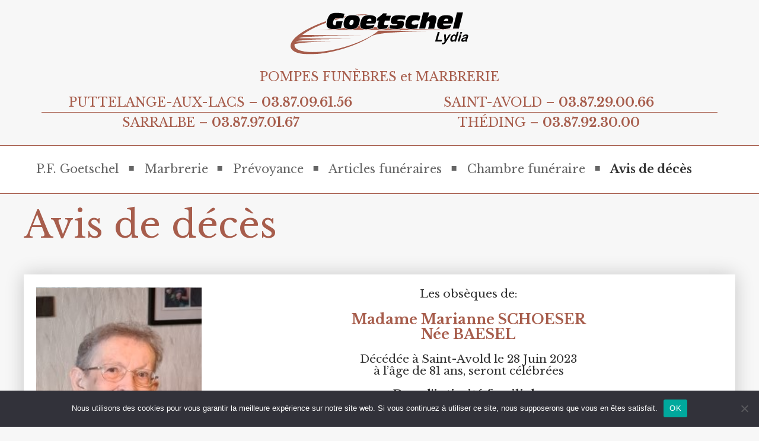

--- FILE ---
content_type: text/css
request_url: https://www.pompes-funebres-goetschel.fr/wp-content/themes/goetschel/style.css?ver=6.9
body_size: 13685
content:
@charset "UTF-8";
@import url("https://fonts.googleapis.com/css2?family=Dosis:wght@300&display=swap");
@import url("https://fonts.googleapis.com/css2?family=Calistoga&display=swap");
@import url('https://fonts.googleapis.com/css2?family=Libre+Baskerville:wght@400;700&display=swap');

/*! normalize.css v3.0.3 | MIT License | github.com/necolas/normalize.css */
html {
  font-family: sans-serif;
  -ms-text-size-adjust: 100%;
  -webkit-text-size-adjust: 100%;
}

body {
  margin: 0;
}

article,
aside,
details,
figcaption,
figure,
footer,
header,
hgroup,
main,
menu,
nav,
section,
summary {
  display: block;
}

audio,
canvas,
progress,
video {
  display: inline-block;
  vertical-align: baseline;
}

audio:not([controls]) {
  display: none;
  height: 0;
}

[hidden],
template {
  display: none;
}

a {
  background-color: transparent;
}

a:active,
a:hover {
  outline: 0;
}

abbr[title] {
  border-bottom: 1px dotted;
}

b,
strong {
  font-weight: bold;
}

dfn {
  font-style: italic;
}

h1 {
  font-size: 2em;
  margin: 0.67em 0;
}

mark {
  color: #333;
}

small {
  font-size: 80%;
}

sub,
sup {
  font-size: 75%;
  line-height: 0;
  position: relative;
  vertical-align: baseline;
}

sup {
  top: -0.5em;
}

sub {
  bottom: -0.25em;
}

img {
  border: 0;
}

svg:not(:root) {
  overflow: hidden;
}

figure {
  margin: 1em 40px;
}

hr {
  box-sizing: content-box;
  height: 0;
}

pre {
  overflow: auto;
}

code,
kbd,
pre,
samp {
  font-family: monospace, monospace;
  font-size: 1em;
}

button,
input,
optgroup,
select,
textarea {
  color: inherit;
  font: inherit;
  margin: 0;
}

button {
  overflow: visible;
}

button,
select {
  text-transform: none;
}

button,
html input[type=button],
input[type=reset],
input[type=submit] {
  -webkit-appearance: button;
  cursor: pointer;
}

button[disabled],
html input[disabled] {
  cursor: default;
}

button::-moz-focus-inner,
input::-moz-focus-inner {
  border: 0;
  padding: 0;
}

input {
  line-height: normal;
}

input[type=checkbox],
input[type=radio] {
  box-sizing: border-box;
  padding: 0;
}

input[type=number]::-webkit-inner-spin-button,
input[type=number]::-webkit-outer-spin-button {
  height: auto;
}

input[type=search] {
  -webkit-appearance: textfield;
  box-sizing: content-box;
}

input[type=search]::-webkit-search-cancel-button,
input[type=search]::-webkit-search-decoration {
  -webkit-appearance: none;
}

fieldset {
  border: 1px solid #c0c0c0;
  margin: 0 2px;
  padding: 0.35em 0.625em 0.75em;
}

legend {
  border: 0;
  padding: 0;
}

textarea {
  overflow: auto;
}

optgroup {
  font-weight: bold;
}

table {
  border-collapse: collapse;
  border-spacing: 0;
}

td,
th {
  padding: 0;
}

/*! Source: https://github.com/h5bp/html5-boilerplate/blob/master/src/css/main.css */
@media print {
  *,
*:before,
*:after {
    background: transparent !important;
    color: #000 !important;
    box-shadow: none !important;
    text-shadow: none !important;
  }

  a,
a:visited {
    text-decoration: underline;
  }

  a[href]:after {
    content: " (" attr(href) ")";
  }

  abbr[title]:after {
    content: " (" attr(title) ")";
  }

  a[href^="#"]:after,
a[href^="javascript:"]:after {
    content: "";
  }

  pre,
blockquote {
    border: 1px solid #999;
    page-break-inside: avoid;
  }

  thead {
    display: table-header-group;
  }

  tr,
img {
    page-break-inside: avoid;
  }

  img {
    max-width: 100% !important;
  }

  p,
h2,
h3 {
    orphans: 3;
    widows: 3;
  }

  h2,
h3 {
    page-break-after: avoid;
  }

  .navbar {
    display: none;
  }

  .btn > .caret,
.dropup > .btn > .caret {
    border-top-color: #000 !important;
  }

  .label {
    border: 1px solid #000;
  }

  .table {
    border-collapse: collapse !important;
  }
  .table td,
.table th {
    background-color: #fff !important;
  }

  .table-bordered th,
.table-bordered td {
    border: 1px solid #ddd !important;
  }
}
* {
  -webkit-box-sizing: border-box;
  -moz-box-sizing: border-box;
  box-sizing: border-box;
}

*:before,
*:after {
  -webkit-box-sizing: border-box;
  -moz-box-sizing: border-box;
  box-sizing: border-box;
}

html {
  font-size: 10px;
  -webkit-tap-highlight-color: rgba(0, 0, 0, 0);
}

input,
button,
select,
textarea {
  font-family: inherit;
  font-size: inherit;
  line-height: inherit;
}

figure {
  margin: 0;
}

img {
  vertical-align: middle;
}

.img-responsive {
  display: block;
  max-width: 100%;
  height: auto;
}

.img-rounded {
  border-radius: 0px;
}

.img-thumbnail {
  padding: 4px;
  line-height: 1.428571429;
  background-color: #fff;
  border: 1px solid #ddd;
  border-radius: 0px;
  -webkit-transition: all 0.2s ease-in-out;
  -o-transition: all 0.2s ease-in-out;
  transition: all 0.2s ease-in-out;
  display: inline-block;
  max-width: 100%;
  height: auto;
}

.img-circle {
  border-radius: 50%;
}

hr {
  margin-top: 25px;
  margin-bottom: 25px;
  border: 0;
  border-top: 1px solid #ddd;
}

.sr-only {
  position: absolute;
  width: 1px;
  height: 1px;
  margin: -1px;
  padding: 0;
  overflow: hidden;
  clip: rect(0, 0, 0, 0);
  border: 0;
}

.sr-only-focusable:active, .sr-only-focusable:focus {
  position: static;
  width: auto;
  height: auto;
  margin: 0;
  overflow: visible;
  clip: auto;
}

[role=button] {
  cursor: pointer;
}

.container {
  margin-right: auto;
  margin-left: auto;
  padding-left: 30px;
  padding-right: 30px;
  position: relative;
}
.container:before, .container:after {
  content: " ";
  display: table;
}
.container:after {
  clear: both;
}
@media (min-width: 992px) {
  .container {
    width: 780px;
  }
}
@media (min-width: 992px) {
  .container {
    width: 1000px;
  }
}
@media (min-width: 1200px) {
  .container {
    width: 1200px;
  }
}

.container-fluid {
  margin-right: auto;
  margin-left: auto;
  padding-left: 30px;
  padding-right: 30px;
}
.container-fluid:before, .container-fluid:after {
  content: " ";
  display: table;
}
.container-fluid:after {
  clear: both;
}

.fade {
  opacity: 0;
  -webkit-transition: opacity 0.15s linear;
  -o-transition: opacity 0.15s linear;
  transition: opacity 0.15s linear;
}
.fade.in {
  opacity: 1;
}

.collapse {
  display: none;
}
.collapse.in {
  display: block;
}

tr.collapse.in {
  display: table-row;
}

tbody.collapse.in {
  display: table-row-group;
}

.collapsing {
  position: relative;
  height: 0;
  overflow: hidden;
  -webkit-transition-property: height, visibility;
  transition-property: height, visibility;
  -webkit-transition-duration: 0.35s;
  transition-duration: 0.35s;
  -webkit-transition-timing-function: ease;
  transition-timing-function: ease;
}

.caret {
  display: inline-block;
  width: 15px;
  height: 15px;
  vertical-align: middle;
  background-image: url("images/arrows/carret.svg");
  background-repeat: no-repeat;
  background-position: center center;
  background-color: none;
  transform: rotate(0);
  transform-origin: center center;
  transition: all 0.5s;
  margin-left: 5px;
}

a:hover .caret {
  background-image: url("images/arrows/carret_alt.svg");
}

.dropup,
.dropdown {
  position: relative;
}

.dropdown-toggle:focus {
  outline: 0;
}

.dropdown-menu {
  position: absolute;
  top: 100%;
  left: 0;
  z-index: 1000;
  display: none;
  float: left;
  min-width: 160px;
  padding: 0;
  margin: 0px 0 0;
  list-style: none;
  text-align: left;
  background-color: #da914d;
  border-bottom: 1px solid #ccc;
  border-bottom: 1px solid rgba(0, 0, 0, 0.15);
  border-radius: 0px;
}
.dropdown-menu.pull-right {
  right: 0;
  left: auto;
}
.dropdown-menu .divider {
  height: 1px;
  margin: 11.5px 0;
  overflow: hidden;
  background-color: #e5e5e5;
}
.dropdown-menu > li > a {
  border-bottom: 1px solid #b56b26;
  display: block;
  padding: 1em;
  clear: both;
  font-weight: normal;
  line-height: 1.428571429;
  color: #666;
  background: #fff;
  white-space: nowrap;
}
.dropdown-menu > li > a:hover, .dropdown-menu > li > a:focus {
  text-decoration: none;
  color: #000;
  background-color: #b56b26;
}

.dropdown-menu > .active > a, .dropdown-menu > .active > a:hover, .dropdown-menu > .active > a:focus {
  color: #000;
  text-decoration: none;
  outline: 0;
  background-color: #ba926d;
}

.dropdown-menu > .disabled > a, .dropdown-menu > .disabled > a:hover, .dropdown-menu > .disabled > a:focus {
  color: #ccc;
}
.dropdown-menu > .disabled > a:hover, .dropdown-menu > .disabled > a:focus {
  text-decoration: none;
  background-color: transparent;
  background-image: none;
  filter: progid:DXImageTransform.Microsoft.gradient(enabled = false);
  cursor: not-allowed;
}

.open > .dropdown-menu {
  display: block;
}
.open > a {
  outline: 0;
}

.dropdown-menu-right {
  left: auto;
  right: 0;
}

.dropdown-menu-left {
  left: 0;
  right: auto;
}

.dropdown-header {
  display: block;
  padding: 3px 20px;
  line-height: 1.428571429;
  color: #ccc;
  white-space: nowrap;
}

.dropdown-backdrop {
  position: fixed;
  left: 0;
  right: 0;
  bottom: 0;
  top: 0;
  z-index: 990;
}

.pull-right > .dropdown-menu {
  right: 0;
  left: auto;
}

.dropup .caret,
.navbar-fixed-bottom .dropdown .caret {
  border-top: 0;
  border-bottom: 4px dashed;
  border-bottom: 4px solid \9 ;
  content: "";
}
.dropup .dropdown-menu,
.navbar-fixed-bottom .dropdown .dropdown-menu {
  top: auto;
  bottom: 100%;
  margin-bottom: 2px;
}

@media (min-width: 992px) {
  .navbar-right .dropdown-menu {
    right: 0;
    left: auto;
  }
  .navbar-right .dropdown-menu-left {
    left: 0;
    right: auto;
  }
}
.nav {
  margin-bottom: 0;
  padding-left: 0;
  list-style: none;
}
.nav:before, .nav:after {
  content: " ";
  display: table;
}
.nav:after {
  clear: both;
}
.nav > li {
  position: relative;
  display: block;
}
.nav > li > a {
  position: relative;
  display: block;
  padding: 10px 15px;
}
.nav > li > a:hover, .nav > li > a:focus {
  text-decoration: none;
}
.nav > li.disabled > a {
  color: #ccc;
}
.nav > li.disabled > a:hover, .nav > li.disabled > a:focus {
  color: #ccc;
  text-decoration: none;
  background-color: transparent;
  cursor: not-allowed;
}
.nav .open > a, .nav .open > a:hover, .nav .open > a:focus {
  background-color: #b56b26;
  border-color: #b56b26;
}
.nav .nav-divider {
  height: 1px;
  margin: 11.5px 0;
  overflow: hidden;
  background-color: #e5e5e5;
}
.nav > li > a > img {
  max-width: none;
}

.nav-tabs {
  border-bottom: 1px solid #ddd;
}
.nav-tabs > li {
  float: left;
  margin-bottom: -1px;
}
.nav-tabs > li > a {
  margin-right: 2px;
  line-height: 1.428571429;
  border: 1px solid transparent;
  border-radius: 0px 0px 0 0;
}
.nav-tabs > li > a:hover {
  border-color: #ddd #ddd #ddd;
}
.nav-tabs > li.active > a, .nav-tabs > li.active > a:hover, .nav-tabs > li.active > a:focus {
  color: #999;
  background-color: #fff;
  border: 1px solid #ddd;
  border-bottom-color: transparent;
  cursor: default;
}
.nav-pills > li {
  float: left;
}
.nav-pills > li > a {
  border-radius: 0px;
}
.nav-pills > li + li {
  margin-left: 2px;
}
.nav-pills > li.active > a, .nav-pills > li.active > a:hover, .nav-pills > li.active > a:focus {
  color: #fff;
  background-color: #bcc4e5;
}

.nav-stacked > li {
  float: none;
}
.nav-stacked > li + li {
  margin-top: 2px;
  margin-left: 0;
}

.nav-justified, .nav-tabs.nav-justified {
  width: 100%;
}
.nav-justified > li, .nav-tabs.nav-justified > li {
  float: none;
}
.nav-justified > li > a, .nav-tabs.nav-justified > li > a {
  text-align: center;
  margin-bottom: 5px;
}
.nav-justified > .dropdown .dropdown-menu {
  top: auto;
  left: auto;
}
@media (min-width: 992px) {
  .nav-justified > li, .nav-tabs.nav-justified > li {
    display: table-cell;
    width: 1%;
  }
  .nav-justified > li > a, .nav-tabs.nav-justified > li > a {
    margin-bottom: 0;
  }
}

.nav-tabs-justified, .nav-tabs.nav-justified {
  border-bottom: 0;
}
.nav-tabs-justified > li > a, .nav-tabs.nav-justified > li > a {
  margin-right: 0;
  border-radius: 0px;
}
.nav-tabs-justified > .active > a, .nav-tabs.nav-justified > .active > a,
.nav-tabs-justified > .active > a:hover,
.nav-tabs-justified > .active > a:focus {
  border: 1px solid #ddd;
}
@media (min-width: 992px) {
  .nav-tabs-justified > li > a, .nav-tabs.nav-justified > li > a {
    border-bottom: 1px solid #ddd;
    border-radius: 0px 0px 0 0;
  }
  .nav-tabs-justified > .active > a, .nav-tabs.nav-justified > .active > a,
.nav-tabs-justified > .active > a:hover,
.nav-tabs-justified > .active > a:focus {
    border-bottom-color: #fff;
  }
}

.tab-content > .tab-pane {
  display: none;
}
.tab-content > .active {
  display: block;
}

.nav-tabs .dropdown-menu {
  margin-top: -1px;
  border-top-right-radius: 0;
  border-top-left-radius: 0;
}

.navbar {
  position: relative;
  min-height: 80px;
  margin-bottom: 0;
  border: 0 solid transparent;
}
.navbar:before, .navbar:after {
  content: " ";
  display: table;
}
.navbar:after {
  clear: both;
}
@media (min-width: 992px) {
  .navbar {
    border-radius: 0px;
  }
}

.navbar .dropdown.active {
  background: #b56b26;
}

.navbar-header:before, .navbar-header:after {
  content: " ";
  display: table;
}
.navbar-header:after {
  clear: both;
}
@media (min-width: 992px) {
  .navbar-header {
    float: left;
  }
}

.navbar-collapse {
  overflow-x: visible;
  background: #fff;
  -webkit-overflow-scrolling: touch;
}
.navbar-collapse:before, .navbar-collapse:after {
  content: " ";
  display: table;
}
.navbar-collapse:after {
  clear: both;
}
.navbar-collapse.in {
  overflow-y: auto;
}
@media (min-width: 992px) {
  .navbar-collapse {
    width: auto;
    border-top: 0;
    box-shadow: none;
  }
  .navbar-collapse.collapse {
    display: block !important;
    height: auto !important;
    padding-bottom: 0;
    overflow: visible !important;
  }
  .navbar-collapse.in {
    overflow-y: visible;
  }
  .navbar-fixed-top .navbar-collapse, .navbar-static-top .navbar-collapse, .navbar-fixed-bottom .navbar-collapse {
    padding-left: 0;
    padding-right: 0;
  }
}

.navbar-fixed-top .navbar-collapse,
.navbar-fixed-bottom .navbar-collapse {
  max-height: 340px;
}
@media (max-device-width: 480px) and (orientation: landscape) {
  .navbar-fixed-top .navbar-collapse,
.navbar-fixed-bottom .navbar-collapse {
    max-height: 200px;
  }
}

.container > .navbar-header,
.container > .navbar-collapse,
.container-fluid > .navbar-header,
.container-fluid > .navbar-collapse {
  margin-right: -30px;
  margin-left: -30px;
}
@media (min-width: 992px) {
  .container > .navbar-header,
.container > .navbar-collapse,
.container-fluid > .navbar-header,
.container-fluid > .navbar-collapse {
    margin-right: 0;
    margin-left: 0;
  }
}

.navbar-static-top {
  z-index: 1000;
  border-width: 0 0 1px;
}
@media (min-width: 992px) {
  .navbar-static-top {
    border-radius: 0;
  }
}

.navbar-fixed-top,
.navbar-fixed-bottom {
  position: fixed;
  right: 0;
  left: 0;
  z-index: 1030;
}
@media (min-width: 992px) {
  .navbar-fixed-top,
.navbar-fixed-bottom {
    border-radius: 0;
  }
}

.navbar-fixed-top {
  top: 0;
  border-width: 0 0 1px;
}

.navbar-fixed-bottom {
  bottom: 0;
  margin-bottom: 0;
  border-width: 1px 0 0;
}

.navbar-brand {
  float: left;
  padding: 27.5px 30px;
  font-size: 22px;
  line-height: 25px;
  height: 80px;
}
.navbar-brand:hover, .navbar-brand:focus {
  text-decoration: none;
}
.navbar-brand > img {
  display: block;
}
@media (min-width: 992px) {
  .navbar > .container .navbar-brand, .navbar > .container-fluid .navbar-brand {
    margin-left: -30px;
  }
}

.navbar-toggle {
  position: relative;
  float: right;
  margin: 20px;
  background-color: transparent;
  border: none;
  display: block;
  width: 40px;
  height: 40px;
  background-image: url("images/arrows/menu.svg");
  background-repeat: no-repeat;
  background-position: center bottom;
  background-size: 40px 80px;
  transition: all 0.25s;
}
.navbar-toggle:focus {
  outline: 0;
}
.navbar-toggle:hover, .navbar-toggle:focus {
  background-color: transparent !important;
}
@media (min-width: 992px) {
  .navbar-toggle {
    display: none;
  }
}

.navbar-toggle.collapsed {
  background-position: center top;
}

.navbar-nav {
  margin: 0;
}
.navbar-nav > li > a {
  padding-top: 10px;
  padding-bottom: 10px;
  line-height: 25px;
}
@media (max-width: 991px) {
  .navbar-nav .open .dropdown-menu {
    position: static;
    float: none;
    width: auto;
    margin-top: 0;
    background-color: transparent;
    border: 0;
    box-shadow: none;
  }
  .navbar-nav .open .dropdown-menu > li > a {
    line-height: 25px;
  }
  .navbar-nav .open .dropdown-menu > li > a:hover, .navbar-nav .open .dropdown-menu > li > a:focus {
    background-image: none;
  }
}
@media (min-width: 992px) {
  .navbar-nav {
    float: left;
    margin: 0;
  }
  .navbar-nav > li {
    float: left;
  }
  .navbar-nav > li > a {
    padding-top: 27.5px;
    padding-bottom: 27.5px;
  }
}

.navbar-form {
  margin-left: -30px;
  margin-right: -30px;
  padding: 10px 30px;
  border-top: 1px solid transparent;
  border-bottom: 1px solid transparent;
  -webkit-box-shadow: inset 0 1px 0 rgba(255, 255, 255, 0.1), 0 1px 0 rgba(255, 255, 255, 0.1);
  box-shadow: inset 0 1px 0 rgba(255, 255, 255, 0.1), 0 1px 0 rgba(255, 255, 255, 0.1);
  margin-top: 20.5px;
  margin-bottom: 20.5px;
}
@media (max-width: 991px) {
  .navbar-form .form-group {
    margin-bottom: 5px;
  }
  .navbar-form .form-group:last-child {
    margin-bottom: 0;
  }
}
@media (min-width: 992px) {
  .navbar-form {
    width: auto;
    border: 0;
    margin-left: 0;
    margin-right: 0;
    padding-top: 0;
    padding-bottom: 0;
    -webkit-box-shadow: none;
    box-shadow: none;
  }
}

.navbar-nav > li > .dropdown-menu {
  margin-top: 0;
  padding: 5px;
  border-top-right-radius: 0;
  border-top-left-radius: 0;
}
.navbar-nav > li > .dropdown-menu:before {
  content: "";
  position: absolute;
  width: 0;
  height: 0;
  border-style: solid;
  border-width: 0 10px 15px 10px;
  border-color: transparent transparent #fff transparent;
  top: -15px;
  left: 15px;
}

.navbar-fixed-bottom .navbar-nav > li > .dropdown-menu {
  margin-bottom: 0;
  border-top-right-radius: 0px;
  border-top-left-radius: 0px;
  border-bottom-right-radius: 0;
  border-bottom-left-radius: 0;
}

.navbar-btn {
  margin-top: 20.5px;
  margin-bottom: 20.5px;
}
.navbar-btn.btn-sm {
  margin-top: 23.5px;
  margin-bottom: 23.5px;
}
.navbar-btn.btn-xs {
  margin-top: 29px;
  margin-bottom: 29px;
}

.navbar-text {
  margin-top: 27.5px;
  margin-bottom: 27.5px;
}
@media (min-width: 992px) {
  .navbar-text {
    float: left;
    margin-left: 30px;
    margin-right: 30px;
  }
}

@media (min-width: 992px) {
  .navbar-left {
    float: left !important;
  }

  .navbar-right {
    float: right !important;
    margin-right: -30px;
  }
  .navbar-right ~ .navbar-right {
    margin-right: 0;
  }
}
.navbar-default {
  background-color: transparent;
  border-color: transparent;
}
.navbar-default .navbar-brand {
  color: #bcc4e5;
}
.navbar-default .navbar-brand:hover, .navbar-default .navbar-brand:focus {
  color: #97a4d7;
  background-color: transparent;
}
.navbar-default .navbar-text {
  color: #777;
}
.navbar-default .navbar-nav > li > a {
  color: #666;
  background: #fff;
}
.navbar-default .navbar-nav > li > a:hover, .navbar-default .navbar-nav > li > a:focus {
  color: #000;
}
.navbar-default .navbar-nav > .active > a, .navbar-default .navbar-nav > .active > a:hover, .navbar-default .navbar-nav > .active > a:focus {
  color: #333;
  font-weight: 600;
}
.navbar-default .navbar-nav > .disabled > a, .navbar-default .navbar-nav > .disabled > a:hover, .navbar-default .navbar-nav > .disabled > a:focus {
  color: #ccc;
  background-color: transparent;
}
@media (max-width: 991px) {
  .navbar-default .navbar-nav > li > a {
    color: #666;
    border-bottom: 1px solid #b56b26;
  }
  .navbar-default .navbar-nav > li:first-child > a {
    border-top: 1px solid #b56b26;
  }
}
.navbar-default .navbar-toggle {
  border-color: #ddd;
}
.navbar-default .navbar-toggle:hover, .navbar-default .navbar-toggle:focus {
  background-color: #ddd;
}
.navbar-default .navbar-toggle .icon-bar {
  background-color: #888;
}
.navbar-default .navbar-collapse,
.navbar-default .navbar-form {
  border-color: transparent;
}
.navbar-default .navbar-nav > .open > a, .navbar-default .navbar-nav > .open > a:hover, .navbar-default .navbar-nav > .open > a:focus {
  background-color: rgba(0, 0, 0, 0);
  color: #eee;
}
@media (max-width: 991px) {
  .navbar-default .navbar-nav .open .dropdown-menu > li > a {
    color: #666;
    padding-left: 30px;
  }
  .navbar-default .navbar-nav .open .dropdown-menu > li > a:hover, .navbar-default .navbar-nav .open .dropdown-menu > li > a:focus {
    color: #000;
    background-color: #b56b26;
  }
  .navbar-default .navbar-nav .open .dropdown-menu > .active > a, .navbar-default .navbar-nav .open .dropdown-menu > .active > a:hover, .navbar-default .navbar-nav .open .dropdown-menu > .active > a:focus {
    color: #eee;
    background-color: rgba(0, 0, 0, 0);
  }
  .navbar-default .navbar-nav .open .dropdown-menu > .disabled > a, .navbar-default .navbar-nav .open .dropdown-menu > .disabled > a:hover, .navbar-default .navbar-nav .open .dropdown-menu > .disabled > a:focus {
    color: #da914d;
    background-color: transparent;
  }
}
.navbar-default .navbar-link {
  color: #bcc4e5;
}
.navbar-default .navbar-link:hover {
  color: #000;
}
.navbar-default .btn-link {
  color: #bcc4e5;
}
.navbar-default .btn-link:hover, .navbar-default .btn-link:focus {
  color: #000;
}
.navbar-default .btn-link[disabled]:hover, .navbar-default .btn-link[disabled]:focus, fieldset[disabled] .navbar-default .btn-link:hover, fieldset[disabled] .navbar-default .btn-link:focus {
  color: #ccc;
}

.navbar-inverse {
  background-color: #222;
  border-color: #090909;
}
.navbar-inverse .navbar-brand {
  color: #f2f2f2;
}
.navbar-inverse .navbar-brand:hover, .navbar-inverse .navbar-brand:focus {
  color: #fff;
  background-color: transparent;
}
.navbar-inverse .navbar-text {
  color: #f2f2f2;
}
.navbar-inverse .navbar-nav > li > a {
  color: #f2f2f2;
}
.navbar-inverse .navbar-nav > li > a:hover, .navbar-inverse .navbar-nav > li > a:focus {
  color: #fff;
  background-color: transparent;
}
.navbar-inverse .navbar-nav > .active > a, .navbar-inverse .navbar-nav > .active > a:hover, .navbar-inverse .navbar-nav > .active > a:focus {
  color: #fff;
  background-color: #090909;
}
.navbar-inverse .navbar-nav > .disabled > a, .navbar-inverse .navbar-nav > .disabled > a:hover, .navbar-inverse .navbar-nav > .disabled > a:focus {
  color: #444;
  background-color: transparent;
}
.navbar-inverse .navbar-toggle {
  border-color: #333;
}
.navbar-inverse .navbar-toggle:hover, .navbar-inverse .navbar-toggle:focus {
  background-color: #333;
}
.navbar-inverse .navbar-toggle .icon-bar {
  background-color: #fff;
}
.navbar-inverse .navbar-collapse,
.navbar-inverse .navbar-form {
  border-color: #101010;
}
.navbar-inverse .navbar-nav > .open > a, .navbar-inverse .navbar-nav > .open > a:hover, .navbar-inverse .navbar-nav > .open > a:focus {
  background-color: #090909;
  color: #fff;
}
@media (max-width: 991px) {
  .navbar-inverse .navbar-nav .open .dropdown-menu > .dropdown-header {
    border-color: #090909;
  }
  .navbar-inverse .navbar-nav .open .dropdown-menu .divider {
    background-color: #090909;
  }
  .navbar-inverse .navbar-nav .open .dropdown-menu > li > a {
    color: #f2f2f2;
  }
  .navbar-inverse .navbar-nav .open .dropdown-menu > li > a:hover, .navbar-inverse .navbar-nav .open .dropdown-menu > li > a:focus {
    color: #fff;
    background-color: transparent;
  }
  .navbar-inverse .navbar-nav .open .dropdown-menu > .active > a, .navbar-inverse .navbar-nav .open .dropdown-menu > .active > a:hover, .navbar-inverse .navbar-nav .open .dropdown-menu > .active > a:focus {
    color: #fff;
    background-color: #090909;
  }
  .navbar-inverse .navbar-nav .open .dropdown-menu > .disabled > a, .navbar-inverse .navbar-nav .open .dropdown-menu > .disabled > a:hover, .navbar-inverse .navbar-nav .open .dropdown-menu > .disabled > a:focus {
    color: #444;
    background-color: transparent;
  }
}
.navbar-inverse .navbar-link {
  color: #f2f2f2;
}
.navbar-inverse .navbar-link:hover {
  color: #fff;
}
.navbar-inverse .btn-link {
  color: #f2f2f2;
}
.navbar-inverse .btn-link:hover, .navbar-inverse .btn-link:focus {
  color: #fff;
}
.navbar-inverse .btn-link[disabled]:hover, .navbar-inverse .btn-link[disabled]:focus, fieldset[disabled] .navbar-inverse .btn-link:hover, fieldset[disabled] .navbar-inverse .btn-link:focus {
  color: #444;
}

.close {
  float: right;
  font-size: 27px;
  font-weight: bold;
  line-height: 1;
  color: #000;
  text-shadow: 0 1px 0 #fff;
  opacity: 0.2;
  filter: alpha(opacity=20);
}
.close:hover, .close:focus {
  color: #000;
  text-decoration: none;
  cursor: pointer;
  opacity: 0.5;
  filter: alpha(opacity=50);
}

button.close {
  padding: 0;
  cursor: pointer;
  background: transparent;
  border: 0;
  -webkit-appearance: none;
}

.modal-open {
  overflow: hidden;
}

.modal {
  display: none;
  overflow: hidden;
  position: fixed;
  top: 90px;
  right: 0;
  bottom: 0;
  left: 0;
  z-index: 1050;
  -webkit-overflow-scrolling: touch;
  outline: 0;
}
.modal.fade .modal-dialog {
  -webkit-transform: translate(0, -25%);
  -ms-transform: translate(0, -25%);
  -o-transform: translate(0, -25%);
  transform: translate(0, -25%);
  -webkit-transition: -webkit-transform 0.3s ease-out;
  -moz-transition: -moz-transform 0.3s ease-out;
  -o-transition: -o-transform 0.3s ease-out;
  transition: transform 0.3s ease-out;
}

.modal-open .modal {
  overflow-x: hidden;
  overflow-y: auto;
}

.modal-dialog {
  position: relative;
  width: auto;
  margin: 10px;
}

.modal-content {
  position: relative;
  background-color: #fff;
  border: 1px solid #999;
  border: 1px solid rgba(0, 0, 0, 0.2);
  border-radius: 0px;
  background-clip: padding-box;
  outline: 0;
}

.modal-backdrop {
  position: fixed;
  top: 0;
  right: 0;
  bottom: 0;
  left: 0;
  z-index: 1040;
  background-color: #000;
}
.modal-backdrop.fade {
  opacity: 0;
  filter: alpha(opacity=0);
}
.modal-backdrop.in {
  opacity: 0.5;
  filter: alpha(opacity=50);
}

.modal-header {
  padding: 15px;
  border-bottom: 1px solid #bcc4e5;
}
.modal-header:before, .modal-header:after {
  content: " ";
  display: table;
}
.modal-header:after {
  clear: both;
}

.modal-header .close {
  margin-top: -2px;
}

.modal-title {
  margin: 0;
  line-height: 1.428571429;
}

.modal-body {
  position: relative;
  padding: 15px;
}

.modal-footer {
  padding: 15px;
  text-align: right;
  border-top: 1px solid #bcc4e5;
}
.modal-footer:before, .modal-footer:after {
  content: " ";
  display: table;
}
.modal-footer:after {
  clear: both;
}
.modal-footer .btn + .btn {
  margin-left: 5px;
  margin-bottom: 0;
}
.modal-footer .btn-group .btn + .btn {
  margin-left: -1px;
}
.modal-footer .btn-block + .btn-block {
  margin-left: 0;
}

.modal-scrollbar-measure {
  position: absolute;
  top: -9999px;
  width: 50px;
  height: 50px;
  overflow: scroll;
}

@media (min-width: 992px) {
  .modal-dialog {
    width: 600px;
    margin: 120px auto;
  }

  .modal-sm {
    width: 300px;
  }
}
@media (min-width: 992px) {
  .modal-lg {
    width: 900px;
  }
}
.wp-block-lazyblock-carousel {
  position: relative;
}

.carousel {
  position: relative;
  height: 25vh;
  margin: 2rem 0;
}

.carousel .citation {
  position: relative;
  text-align: center;
  font-size: 2rem;
  top: 50%;
  transform: translateY(-50%);
  line-height: 1.2;
  font-style: italic;
}

.carousel .citation span {
  font-size: 1.25rem;
  display: block;
  margin-top: 10px;
  font-style: normal;
}

.carousel-inner {
  position: relative;
  overflow: hidden;
  width: 100%;
  align-items: center;
  justify-content: center;
  height: 100%;
}
.carousel-inner > .item {
  display: none;
  position: relative;
  width: 100%;
  height: 100%;
  -webkit-transition: 0.6s ease-in-out left;
  -o-transition: 0.6s ease-in-out left;
  transition: 0.6s ease-in-out left;
}
.carousel-inner > .item > img,
.carousel-inner > .item > a > img {
  display: block;
  max-width: 100%;
  height: auto;
  line-height: 1;
}
@media all and (transform-3d), (-webkit-transform-3d) {
  .carousel-inner > .item {
    -webkit-transition: -webkit-transform 0.6s ease-in-out;
    -moz-transition: -moz-transform 0.6s ease-in-out;
    -o-transition: -o-transform 0.6s ease-in-out;
    transition: transform 0.6s ease-in-out;
    -webkit-backface-visibility: hidden;
    -moz-backface-visibility: hidden;
    backface-visibility: hidden;
    -webkit-perspective: 1000px;
    -moz-perspective: 1000px;
    perspective: 1000px;
  }
  .carousel-inner > .item.next, .carousel-inner > .item.active.right {
    -webkit-transform: translate3d(100%, 0, 0);
    transform: translate3d(100%, 0, 0);
    left: 0;
  }
  .carousel-inner > .item.prev, .carousel-inner > .item.active.left {
    -webkit-transform: translate3d(-100%, 0, 0);
    transform: translate3d(-100%, 0, 0);
    left: 0;
  }
  .carousel-inner > .item.next.left, .carousel-inner > .item.prev.right, .carousel-inner > .item.active {
    -webkit-transform: translate3d(0, 0, 0);
    transform: translate3d(0, 0, 0);
    left: 0;
  }
}
.carousel-inner > .active,
.carousel-inner > .next,
.carousel-inner > .prev {
  display: block;
}
.carousel-inner > .active {
  left: 0;
}
.carousel-inner > .next,
.carousel-inner > .prev {
  position: absolute;
  top: 0;
  width: 100%;
}
.carousel-inner > .next {
  left: 100%;
}
.carousel-inner > .prev {
  left: -100%;
}
.carousel-inner > .next.left,
.carousel-inner > .prev.right {
  left: 0;
}
.carousel-inner > .active.left {
  left: -100%;
}
.carousel-inner > .active.right {
  left: 100%;
}

.carousel-control {
  position: absolute;
  top: 0;
  left: 0;
  bottom: 0;
  width: 15%;
  font-size: 20px;
  color: #fff;
  text-align: center;
  text-shadow: 0 1px 2px rgba(0, 0, 0, 0.6);
  background-color: rgba(0, 0, 0, 0);
}
.carousel-control.left {
  top: 0;
  display: block;
  margin: 0 20px;
  width: 50px;
  height: 100%;
  background: url("images/arrows/carousel.svg") no-repeat;
  background-size: contain;
  background-position: center;
}
.carousel-control.right {
  left: auto;
  right: 0;
  top: 0;
  display: block;
  margin: 0 20px;
  width: 50px;
  height: 100%;
  transform: rotateY(180deg);
  background: url("images/arrows/carousel.svg") no-repeat;
  background-size: contain;
  background-position: center;
}
.carousel-control:hover, .carousel-control:focus {
  outline: 0;
  color: #fff;
  text-decoration: none;
  opacity: 0.9;
  filter: alpha(opacity=90);
}
.carousel-control .icon-prev,
.carousel-control .icon-next,
.carousel-control .glyphicon-chevron-left,
.carousel-control .glyphicon-chevron-right {
  position: absolute;
  top: 50%;
  margin-top: -10px;
  z-index: 999;
  display: inline-block;
}
.carousel-control .icon-prev,
.carousel-control .glyphicon-chevron-left {
  left: 50%;
  margin-left: -10px;
}
.carousel-control .icon-next,
.carousel-control .glyphicon-chevron-right {
  right: 50%;
  margin-right: -10px;
}
.carousel-control .icon-prev,
.carousel-control .icon-next {
  width: 30px;
  height: 0px;
  line-height: 1;
  font-family: serif;
}
.carousel-control .icon-prev:before {
  content: "‹";
}
.carousel-control .icon-next:before {
  content: "›";
}

.carousel-indicators {
  position: absolute;
  bottom: 0;
  left: 50%;
  z-index: 15;
  width: 60%;
  margin-left: -30%;
  padding-left: 0;
  list-style: none;
  text-align: center;
  margin-bottom: 0;
  box-sizing: border-box;
}
.carousel-indicators li {
  display: inline-block;
  width: 20px;
  height: 20px;
  margin: 1px 10px;
  text-indent: -999px;
  border-radius: 10px;
  cursor: pointer;
  background-color: #fff;
  background-image: none !important;
  padding: 0 !important;
}
.carousel-indicators .active {
  background-color: #b56b26;
}

.carousel-caption {
  position: absolute;
  left: 15%;
  right: 15%;
  bottom: 20px;
  z-index: 10;
  padding-top: 20px;
  padding-bottom: 20px;
  color: #fff;
  text-align: center;
  text-shadow: 0 1px 2px rgba(0, 0, 0, 0.6);
}
.carousel-caption .btn {
  text-shadow: none;
}

@media screen and (min-width: 992px) {
  .carousel-control .glyphicon-chevron-left,
.carousel-control .glyphicon-chevron-right,
.carousel-control .icon-prev,
.carousel-control .icon-next {
    width: 30px;
    height: 30px;
    margin-top: -10px;
    font-size: 30px;
  }
  .carousel-control .glyphicon-chevron-left,
.carousel-control .icon-prev {
    margin-left: -10px;
  }
  .carousel-control .glyphicon-chevron-right,
.carousel-control .icon-next {
    margin-right: -10px;
  }

  .carousel-caption {
    left: 20%;
    right: 20%;
    padding-bottom: 30px;
  }
}
html,
body {
  background: #F7F7F7;
  font-family: "Libre Baskerville", serif;
  color: #333;
  font-size: calc(18px + 0.25vw);
  line-height: 1.5;
}

a {
  color: #da914d;
  transition: color 0.5s, background-color 0.5s;
  text-decoration: none;
  display: inline-block;
  position: relative;
  z-index: 1;
}
a:hover, a:focus {
  color: #000;
}
a:focus {
  outline: 5px auto -webkit-focus-ring-color;
  outline-offset: -2px;
}

.maincontainer p a::before, .maincontainer p a::after {
  position: absolute;
  content: "";
  left: 0;
  bottom: 10%;
  display: block;
  width: 100%;
  height: 1px;
  background: #da914d;
  transition: all 0.5s;
}
.maincontainer p a::before {
  transform: scaleX(0);
  transform-origin: left;
}
.maincontainer p a::after {
  transform-origin: right;
  transition-delay: 0.25s;
}
.maincontainer p a:hover::before {
  background: #000;
  transform: scaleX(1);
  transition-delay: 0.25s;
}
.maincontainer p a:hover::after {
  background: #000;
  transform: scaleX(0);
  transition-delay: 0s;
}

img {
  max-width: 100%;
  height: auto;
  box-sizing: border-box;
  margin: 0 0 20px 0;
}

.widget-container img {
  border: 0;
}

.cleaner {
  clear: both;
  float: none;
}

.aligncenter {
  display: block;
  margin: auto;
}

.entry-content {
  margin-top: 20px;
}

ul {
  margin: 0;
  padding: 0 0 0 1em;
}

.panel-body ul {
  padding: 0 0 0 1em;
}

.navbar ul {
  padding: 0;
}

.hentry li {
  position: relative;
  list-style: none;
  background-image: url("images/arrows/li.svg");
  background-repeat: no-repeat;
  background-position: 0px 12px;
  background-size: 12px 12px;
  padding: 0 20px;
}

.listebas li {
  font-size: 0.9em;
}

.entry-content li {
  list-style: none;
}

.entry-content li:before {
  font-family: "icomoon" !important;
  content: "\e900";
  display: inline-block;
  font-size: 0.75em;
  margin-right: 10px;
  transform: rotate(-90deg);
}

.img {
  height: 200px;
}

.imgmarge {
  float: left;
  margin-left: -20vw;
  width: 18vw;
}

.blocfond {
  background: #ebdcc2;
  padding: 1rem;
}

.blocfond img {
  margin: 0;
}

@media screen and (max-width: 615px) {
  .imgmarge {
    float: none;
    margin-left: 0;
    width: 50vw;
  }
}
.wp-block-columns .wp-block-column.lemain {
  flex-basis: 75%;
}

.wp-block-columns .wp-block-column.lacolonne {
  flex-basis: 25%;
}

.lacolonne .widget-container {
  margin-bottom: 15px;
  padding-bottom: 15px;
  border-bottom: 1px dotted #666;
}

.widget_categories ul,
.widget_archive ul,
.widget_recent_comments ul,
.widget_recent_entries ul,
.widget_meta ul {
  margin: 0;
  padding: 0;
}

.widget_categories li,
.widget_archive li,
.widget_recent_comments li,
.widget_recent_entries li,
.widget_meta li {
  margin: 0 0 5px 0;
  padding: 0;
  list-style: none;
  display: inline-block;
  position: relative;
}

.art_number {
  display: block;
  position: absolute;
  right: 5px;
  top: 5px;
  background: #333;
  padding: 2px 5px;
  border-radius: 3px;
  text-align: center;
  line-height: 1;
}

.widget_categories li a,
.widget_archive li a,
.widget_recent_comments li a,
.widget_recent_entries li a,
.widget_meta li a {
  font-weight: lighter;
  display: block;
  padding: 5px 10px;
  border-radius: 0;
  background: #666;
  color: #333;
  text-decoration: none;
  line-height: 1.25;
  border-left: 5px solid #000;
}

.widget_categories li a:hover,
.widget_archive li a:hover,
.widget_recent_comments li a:hover,
.widget_recent_entries li a:hover,
.widget_meta li a:hover {
  background: #000;
  color: #333;
  border-left: 5px solid #666;
}

.maincontainer {
  padding: 0;
  padding-top: 3vh;
  padding-bottom: 0;
}

.home .maincontainer {
  padding-top: 0;
  padding-left: 0;
}

@media screen and (max-width: 767px) {
  .chapeau,
.temoignagep {
    padding: 1em;
  }
}
@media screen and (max-width: 615px) {
  .wp-block-lazyblock-chapeau,
.wp-block-lazyblock-temoignage {
    margin-left: 0;
  }
}
img .alignright {
  float: right;
  margin: 0 0 0 20px;
}

img .alignleft {
  float: left;
  margin: 0 20px 0 0;
}

img .aligncenter {
  display: block;
  margin: 20px auto;
}

.wp-block-image figcaption {
  margin-top: -0.5em;
  margin-bottom: 0;
  font-size: 0.7rem;
}

hr {
  border-color: #ca772a;
}

@media screen and (max-width: 992px) {
  .lemain,
.lacolonne {
    border: 0;
  }
}
body .wp-block-column {
  position: relative;
  padding-bottom: 2rem;
}
body .wp-block-columns {
  gap: 1.5rem;
}

@media screen and (max-width: 782px) {
  body {
    font-size: calc(14px + 0.5vw);
  }
  body .wp-block-column {
    padding-bottom: 0;
  }

  .chapeau img {
    display: none;
    background: none !important;
  }
}
h1,
h2,
h3,
h4,
h5,
h6 {
  font-weight: 300;
  line-height: 1;
  color: #a75d4c;
  margin: 0 0 0.5rem 0;
  font-weight: 300;
}

h1 {
  font-size: calc(2.5rem + 0.8vw);
  font-weight: 400;
  margin-bottom: 1rem;
}

h2 {
  font-size: calc(1.3rem + 0.8vw);
  margin-top: 1rem;
}

h3 {
  font-size: calc(1rem + 0.8vw);
}

h4 {
  font-size: calc(1rem + 0.8vw);
}

h5 {
  font-size: calc(1rem + 0.8vw);
}

h6 {
  font-size: calc(1rem + 0.8vw);
}

.home h1 {
  display: none;
}

h2 a {
  color: #a75d4c;
}

blockquote {
  margin: 1.5em 3em;
  padding: 1em 0;
  border-top: 1px solid #333;
  border-bottom: 1px solid #333;
}

.wp-block-pullquote {
  padding: 0;
  text-align: left;
}

.wp-block-pullquote p {
  font-size: 1.5em;
  font-style: italic;
  line-height: 1.2;
  margin: 0 0 0.5em 0;
  padding: 0 2rem;
}

.chapeau {
  background: #b56b26;
  box-shadow: 5px 5px 0 rgba(0, 0, 0, 0.25);
  position: relative;
  border: 1px solid #b56b26;
  margin-bottom: 2rem;
}
.chapeau p {
  margin: 0;
  line-height: 1;
}

.chapeautxt {
  font-size: 1.5em;
  color: #e5ffb3;
  line-height: 1.4;
  padding: 2rem;
}

.chapeauimg {
  background-repeat: no-repeat;
  background-size: cover;
  background-position: center;
  height: 100%;
  display: block;
  position: absolute;
  top: 0;
}

.chapeauimg_gauche {
  left: 0;
}

.chapeauimg_droite {
  right: 0;
}

p {
  line-height: 1.6;
}

p:first-child {
  margin-top: 0;
}

p:last-child {
  margin-bottom: 0;
}

.notes p {
  font-size: 16px;
}

h2.entry-title {
  margin: 1em 0 0.5em 0;
}

mark {
  display: inline;
  background-color: transparent !important;
  background-size: 200% 50%;
  background-image: linear-gradient(to right, #ff0 50%, rgba(0, 0, 0, 0) 50%);
  background-position: 100% 0;
  animation-duration: 2s;
  animation-delay: 0.5s;
  animation-iteration-count: 1;
  animation-fill-mode: forwards;
}

mark.active {
  animation-name: highlight;
}

@keyframes highlight {
  from {
    background-position: 100% 0;
  }
  to {
    background-position: 0% 0;
  }
}
.tetiere .logo_top {
  max-width: 300px;
  display: block;
  margin: 1rem auto 0;
}
.tetiere figure a {
  display: block;
}
.tetiere img {
  max-width: 300px;
  display: block;
  margin: 1rem auto;
}
.tetiere .pfm {
  margin-bottom: 0.5rem;
  text-align: center;
}
.tetiere p {
  margin: 0;
  padding: 0;
}
.tetiere .wp-block-columns,
.tetiere .wp-block-column {
  padding: 0 0 0.5rem 0;
  margin: 0;
  text-align: center;
}
.tetiere .agences-tel p {
  line-height: 1;
}
.tetiere .agences-tel p:first-child {
  font-weight: bold;
}
.tetiere .agences-tel p:last-child {
  font-size: 1.25rem;
}
.tetiere .slogan {
  font-size: 1.5rem;
}

.ad .wp-block-columns {
  margin-bottom: 0.5rem;
  height: 100%;
}

.avis-deces {
  box-shadow: 0 0 30px rgba(0, 0, 0, 0.2);
  background: #fff;
}
.avis-deces .wp-block-column {
  padding: 0;
}
.avis-deces h2 {
  font-weight: bold;
  font-size: 1.1rem;
  line-height: 1.1;
}
.avis-deces p {
  font-size: 0.9rem;
  line-height: 1.1;
}
.avis-deces strong {
  font-size: 1rem;
}
.avis-deces .image {
  padding: 1rem 0 0 1rem;
  flex-basis: 25% !important;
}
.avis-deces .texte {
  padding: 1rem 1rem 6rem 1rem;
  text-align: center;
  position: relative;
  flex-basis: 75% !important;
}
.avis-deces.solo .texte {
  padding: 1rem 1rem 1rem 1rem;
}
.avis-deces .btn-dc {
  position: absolute;
  bottom: 0.5rem;
  right: 1rem;
  left: 1rem;
}

.comments .vcard {
  font-size: 0.75rem;
}
.comments h3 {
  margin: 1rem 0;
}
.comments ol {
  padding: 0;
  margin: 0;
  list-style-type: none;
}
.comments li {
  box-shadow: 0 0 30px rgba(0, 0, 0, 0.2);
  padding: 1rem;
  margin-bottom: 1rem;
  background: #fff;
}

.dc_message {
  padding: 0;
}

@media (max-width: 782px) {
  .avis-deces .image {
    padding: 1rem 1rem 0 1rem;
  }
  .avis-deces .texte {
    padding: 1rem 1rem 5rem 1rem;
  }
  .avis-deces .btn-dc {
    position: absolute;
    bottom: 0.5rem;
  }
}
#back-to-top {
  display: block;
  width: 60px;
  height: 60px;
  transition: all 0.25s;
  position: absolute;
  bottom: 70px;
  right: 30px;
  background-color: #f1e7d5;
  background-image: url("images/arrows/a_top.svg");
  background-repeat: no-repeat;
  background-position: center;
  background-size: 70%;
  cursor: pointer;
  box-shadow: 5px 5px 0 rgba(0, 0, 0, 0.25);
}

.sidebar .collapse {
  display: block !important;
}

.supercontainer {
  position: relative;
  height: 100vh;
  width: 100%;
  z-index: 11;
}

.show-sidebar {
  width: 100vw;
  overflow: hidden;
}

.sidebar .dropdown-menu {
  position: relative;
  float: none;
}

.mainoff {
  width: 100%;
  height: 100%;
  position: relative;
  transition-property: transform;
}

.mask {
  display: table-row;
  position: fixed;
  height: 100vh;
  width: 50vw;
  top: 0;
  left: -50vw;
  bottom: 0;
  background-color: #f1e7d5;
  opacity: 0;
  pointer-events: none;
  transition: all;
  z-index: 5;
  background-size: 90%;
  background-repeat: no-repeat;
  background-position: center;
  background-color: #e5ffb3;
}
.mask img {
  width: 90%;
  position: absolute;
  z-index: 9;
  display: block;
  left: 50%;
  top: 50%;
  transform: translate(-50%, -50%);
}

.show-mask {
  left: 0;
}

.gradient {
  width: 100%;
  height: 100%;
  position: absolute;
  top: 0;
  left: 0;
  z-index: 0;
  opacity: 0.85;
}

.sidebar {
  position: fixed;
  z-index: 5;
  top: 0;
  right: 0;
  height: 100%;
  width: 50vw;
  background: #fff;
  border-left: 1px solid #b56b26;
  overflow: hidden;
  transform: translate3d(50vw, 0, 0);
  transition-property: transform;
  will-change: transform;
}

.sidebar .nav {
  margin-top: 100px;
}

.sidebar ul {
  margin: 0;
  padding: 0;
}
.sidebar li {
  list-style: none;
  margin: -1px 0;
  padding: 0;
}
.sidebar li a {
  display: block;
  color: #666;
  padding: 1rem 0.5rem;
  background: #fff;
  border-top: 1px solid #b56b26;
  border-bottom: 1px solid #b56b26;
  font-weight: 600;
}
.sidebar li li a {
  padding-left: 2rem;
}
.sidebar li a:hover {
  color: #000;
  background: #b56b26;
}

.hamburger {
  display: block;
  position: fixed;
  right: 20px;
  top: 20px;
  cursor: pointer;
  z-index: 10;
  width: 50px;
  height: 50px;
  transition-property: background-color, border-color;
}

.bar {
  display: block;
  position: absolute;
  background-color: #da914d;
  width: 90%;
  height: 0;
  border-top: 5px solid #da914d;
  margin: 0 auto;
  transition-property: transform, opacity, background-color, width;
}

.backburger {
  display: block;
  position: fixed;
  right: 0;
  top: 0;
  cursor: pointer;
  z-index: 9;
  width: 100px;
  height: 90px;
  transform-origin: center;
  transform: scale(0%);
  background: #e5ffb3;
  transition: all 0.25s;
}

.bar:first-child {
  top: 10%;
}

.bar:nth-child(2),
.bar:nth-child(3) {
  opacity: 1;
  top: 50%;
  transform: translateY(-50%);
}

.bar:last-child {
  bottom: 10%;
}

.hamburger:hover {
  border-color: #000;
}

.mainoff,
.sidebar,
.mask,
.hamburger,
.bar {
  transition-duration: 0.3s;
  transition-timing-function: cubic-bezier(0.694, 0.0482, 0.335, 1);
}

.show-sidebar .mainoff {
  transform: translate3d(50vw, 0, 0);
}
.show-sidebar .sidebar {
  transform: translate3d(0, 0, 0);
}
.show-sidebar .mask {
  opacity: 1;
  pointer-events: auto;
}
.show-sidebar .bar {
  background-color: #e5ffb3;
  border-top: 5px solid #e5ffb3;
}
.show-sidebar .bar:first-child,
.show-sidebar .bar:last-child {
  opacity: 0;
}
.show-sidebar .bar:nth-child(2) {
  transform-origin: center center;
  transform: rotate(45deg) scaleX(120%);
}
.show-sidebar .bar:nth-child(3) {
  transform-origin: center center;
  transform: rotate(-45deg) scaleX(120%);
}

a.plus,
.plus a,
.more-link,
.entry-summary a {
  text-decoration: none;
  display: block;
  padding: 12px 20px 10px;
  margin: auto;
  text-align: center;
  background: #da914d;
  color: #eee;
  width: auto;
  line-height: 1;
  font-weight: lighter;
  font-size: 1rem;
}
a.plus::before, a.plus::after,
.plus a::before,
.plus a::after,
.more-link::before,
.more-link::after,
.entry-summary a::before,
.entry-summary a::after {
  display: none !important;
}

a.plus:hover,
.plus a:hover,
.more-link:hover,
.entry-summary a:hover,
a.plus:focus,
.more-link:focus,
.entry-summary a:focus {
  background: #ca772a;
  color: #eee;
  text-decoration: none;
}

a.plus b {
  font-weight: 600;
}

.wp-block-column .plus a {
  position: absolute;
  bottom: 0;
  left: 50%;
  transform: translateX(-50%);
  white-space: nowrap;
}

.equal a.plus {
  position: absolute;
  bottom: 20px;
}

.button_fix .div_inner,
.button_fix .entry-content,
.button_fix .entry-summary {
  padding-bottom: 40px;
}

.button_fix a.plus,
.button_fix a.more-link {
  bottom: 20px;
}

.damenu {
  width: 100% !important;
  background: #fff;
  transition: all 0.25s;
  border-top: 1px solid #a75d4c;
  border-bottom: 1px solid #a75d4c;
  position: relative;
}

.damenu .container {
  padding: 0;
}

.headlogo a {
  width: 400px;
  height: 90px;
  background-image: url(images/climachauffe_logomin.svg);
  background-repeat: no-repeat;
  background-position: center left;
}

.navbar {
  height: auto;
}

.navbar-nav > li > a {
  padding-left: 0;
  padding-right: 0;
  font-size: calc(0.7rem + 0.4vw);
}

.navbar-nav > li {
  position: relative;
  padding: 0 1rem;
}

.navbar-nav > li:before {
  position: absolute;
  content: "▪";
  font-size: 1.5rem;
  top: 18%;
  color: #666;
  left: -0.3rem;
}

.navbar-nav > li:first-child:before {
  content: "";
}

@media screen and (max-width: 992px) {
  .navbar-header {
    max-width: 100%;
  }

  .damenu .container {
    width: 100%;
  }

  .navbar-nav > li {
    padding: 0;
  }

  .navbar-nav > li:before {
    display: none;
  }

  .navbar-nav > li > a {
    height: auto;
    padding: 25px 10px;
    position: relative;
  }

  .adroite {
    width: 100%;
  }

  #logo {
    float: left;
    position: absolute;
  }
}
.thisover {
  background-color: #f00 !important;
  top: 200%;
}

footer {
  background: #fbf8f7;
  border-top: 1px solid #a75d4c;
  position: relative;
}
footer .maincontainer {
  padding-top: 0;
}
footer .wp-block-separator {
  border: none;
  background: none;
  border-bottom: 1px solid #a75d4c;
  margin-top: 0;
}
footer .coordonnees p {
  font-size: 0.9rem;
  line-height: 1.5;
  color: #a75d4c;
}
footer img {
  margin: 0;
}
footer .col-resosoc {
  flex-basis: 25% !important;
}
footer .col-resosoc img {
  width: 60px;
  height: 60px;
  margin-right: 10px;
}
footer .col-resosoc figure {
  display: inline-block;
}
footer .col-menu {
  flex-basis: 25% !important;
  margin: 0;
  padding: 0;
  list-style: none;
}
footer .col-menu ul,
footer .col-menu li {
  margin: 0;
  padding: 0;
  list-style: none;
  display: block;
}
footer .col-menu li a {
  display: inline-block;
  padding: 2px 10px;
  background: #da914d;
  color: #e5ffb3;
  text-transform: uppercase;
  margin-bottom: 10px;
  letter-spacing: 0.05em;
  font-size: 0.9em;
  font-weight: normal;
  box-shadow: 5px 5px 0 rgba(0, 0, 0, 0.25);
  transition: all 0.5s;
}
footer .col-menu li a:hover {
  background: #b56b26;
  text-decoration: none;
  box-shadow: none;
}

footer h2 {
  color: #333;
  font-size: 1.5em;
  padding-bottom: 5px;
  border-bottom: 1px dotted #333;
}

footer .ender {
  background: #F7F7F7;
  border-top: 1px solid #a75d4c;
}
footer .ender .container {
  background: none;
}
footer .ender p {
  color: #a75d4c;
  margin: auto;
  font-size: 1em;
  text-align: left;
  padding: 0.5rem 0;
}

.footer_logo {
  width: 33%;
  padding: 10vh 0;
}

@media screen and (max-width: 992px) {
  footer .menu li {
    display: inline-block;
  }
}
@media screen and (max-width: 767px) {
  .mid_footer .container {
    padding: 20px 10px;
  }
}
.bottommenu {
  margin: 0;
  padding: 0;
}

.bottommenu li {
  list-style: none;
}

.bottommenu li a {
  background: #da914d;
  padding: 0.25rem 0.5rem;
  color: #f1e7d5;
  margin: 2px;
}

.bottommenu li a:hover {
  background: #b56b26;
}

.tetiere p {
  color: #a75d4c;
}
.tetiere .wp-block-separator {
  border: none;
  background: none;
  border-bottom: 1px solid #a75d4c;
  margin: 0;
}

.wpcf7 br {
  display: none;
}

.wpcf7 p {
  margin: 0;
}

.wpcf7 .wp-block-columns {
  margin-bottom: 0;
}

textarea,
input[type=text],
input[type=email],
input {
  width: 100%;
  border-radius: 0;
  padding: 5px 10px;
  border: none;
  border: 1px solid #ca772a;
  margin-bottom: 5px;
  font-size: 1rem;
  background: #fff;
  transition: ease all 0.5s;
  color: #333;
  margin-top: 5px;
}

textarea:focus,
input[type=text]:focus,
input[type=email]:focus,
input[type=tel]:focus {
  background: #e6e6e6;
}

input[type=submit] {
  background: #da914d;
  color: #eee;
  font-weight: lighter;
  transition: background 0.3s ease;
  border: 0;
}

input[type=submit]:hover {
  background: #ca772a;
  color: #eee;
  border: 0;
}

input[type=checkbox],
input[type=radio] {
  display: inline-block;
  width: inherit;
}

span .wpcf7-list-item {
  box-sizing: border-box;
  float: left;
  width: 45%;
  padding-right: 20px;
  border-bottom: 1px solid #ca772a;
  margin-left: 0;
  margin-right: 5%;
}

span .wpcf7-list-item:nth-child(2n) {
  padding-right: 0;
}

#captcha {
  width: 100%;
  height: 43px;
}

label {
  display: block;
  line-height: 1.25;
  font-weight: normal;
}

#s {
  border-radius: 0;
}

#form_contact {
  background: none;
  padding-top: 15px;
  border-radius: 0;
  margin-bottom: 20px;
}

#form_contact img {
  border: none;
  margin: 10px 0 0 0;
}

#submit {
  height: 80px;
}

#submitimg {
  margin-top: -60px;
}

.wpcf7 h2 {
  font-size: 2em;
  margin-top: 0.5em;
}

.wpcf7 p:after {
  visibility: hidden;
  display: block;
  font-size: 0;
  content: " ";
  clear: both;
  height: 0;
}

div .wpcf7 .ajax-loader {
  margin-top: 0;
  margin: 0;
  position: fixed;
  width: 100%;
  height: 100%;
  top: 0;
  left: 0;
  background-repeat: no-repeat;
  background-position: center center;
  background-color: rgba(255, 255, 255, 0.9);
  z-index: 999;
  background-image: url("images/ajax-loader.gif");
  border-radius: 0;
}

div .wpcf7-validation-errors {
  border: none;
  background: #ff4c4c;
  width: 100%;
  position: fixed;
  top: 0;
  left: 0;
  color: #333;
  text-align: center;
  z-index: 999;
}

span .wpcf7-not-valid-tip {
  background: #ff4c4c;
  color: #333;
  transition: all 0.25s;
  margin-top: -5px;
  margin-bottom: 5px;
  text-align: center;
}

div .wpcf7-response-output {
  margin: 0;
}

div .wpcf7-mail-sent-ok {
  background: #6f6;
  border: none;
  color: #000;
  width: 100%;
  text-align: center;
  position: fixed;
  top: 0;
  left: 0;
  text-align: center;
  z-index: 999;
}

.avertissement {
  border-top: 1px dotted #ca772a;
  border-bottom: 1px dotted #ca772a;
  background: #333;
  padding: 10px;
}

.avertissement p {
  margin: 0;
}

.avertissement b {
  color: #ca772a;
}

@media screen and (max-width: 767px) {
  span .wpcf7-list-item,
span .wpcf7-list-item:nth-child(2n) {
    width: 100%;
    padding-left: 0;
    float: left;
  }

  input[type=checkbox],
input[type=radio] {
    margin-left: 0px;
  }
}
.contact .wp-block-column {
  padding-bottom: 0;
}

.jmi-gallery .clamp {
  overflow: hidden;
  height: auto;
}
.jmi-gallery img {
  transition: all 2s;
  transform-origin: center;
  margin: 0;
}
.jmi-gallery figure {
  position: relative;
}
.jmi-gallery figcaption p:first-child {
  margin: 0.5rem 0 0 0;
  font-weight: 600;
  font-style: normal;
  text-transform: capitalize;
  text-align: center;
  position: relative;
}
.jmi-gallery figcaption p:first-child::before {
  content: "";
  position: absolute;
  left: 10%;
  bottom: 0;
  width: 80%;
  height: 1px;
  border-top: 1px solid #333;
}
.jmi-gallery figcaption p:last-child {
  font-size: 0.9rem;
  margin: 0;
  text-transform: capitalize;
  text-align: center;
}

.btn {
  /* color: #ffffff; */
  margin: 0 3rem 2rem 0;
}

.vignette-area {
  margin: -0.5rem;
}

.projet-grid-item {
  opacity: 0;
  height: auto;
  float: left;
  margin: 0;
  color: #fff;
  width: 0;
  transform-origin: center;
  transform: scale(0);
  transition: all 0.75s;
  overflow: hidden;
}

.upup {
  width: calc(25% - 1rem);
  box-sizing: border-box;
  display: block;
  transform: scale(1);
  transition: all 0.75s;
  opacity: 1;
  margin: 0.49rem;
}

.projet-grid-item .txt {
  position: absolute;
  top: -100%;
  width: 100%;
  height: 100%;
  background: rgba(244, 223, 204, 0.9);
  transition: all 0.7s;
  color: #a75d4c;
  padding: 2rem 1rem;
  font-size: 1.5rem;
  line-height: 1;
  z-index: 9;
}

.projet-grid-item .link {
  position: absolute;
  bottom: -25%;
  width: 100%;
  height: auto;
  transition: all 0.7s;
  z-index: 10;
}

.projet-grid-item a {
  background-color: #da914d;
  display: block;
  padding: 0.5rem;
  color: #333;
  background-image: url("images/arrows/a_long.svg");
  background-repeat: no-repeat;
  background-size: contain;
  background-position: 95% center;
}

.projet-grid-item a:hover {
  background-color: #ca772a;
}

.projet-grid-item img {
  display: block;
  max-width: 100%;
  margin: 0;
}

.projet-grid-item:hover .txt {
  top: 0;
}

.projet-grid-item:hover .link {
  bottom: 0;
}

@media screen and (max-width: 767px) {
  .upup {
    width: calc(50% - 1rem);
  }
}
.pagination {
  margin: 3px 0;
  padding: 3px 0;
  text-align: center;
}
.pagination .pages {
  display: none !important;
}
.pagination a,
.pagination span.pages,
.pagination span.dots,
.pagination span.current {
  background: #fff;
  box-shadow: none;
  border: none;
  color: #666;
  display: inline-block;
  margin: 1px 5px 1px 0;
  padding: 0.25em 0 0 0;
  font-size: 1.25em !important;
  text-decoration: none !important;
  text-shadow: none;
  border-radius: 0;
  width: 2em;
  height: 2em;
}
.pagination a:hover,
.pagination a:focus {
  background: #b56b26;
  color: #000 !important;
}
.pagination span.current {
  color: #333;
  background: #666;
}

.meta-nav,
.nav-previous,
.nav-next {
  display: none;
}

.post {
  padding-bottom: 15px;
  margin-bottom: 15px;
  border-bottom: 1px dotted #a75d4c;
}

.single .post {
  border: 0;
}

.entry-meta {
  background: #f4dfcc;
  color: #a75d4c;
  display: inline-block;
  margin: 0 0 10px;
  padding: 3px 10px;
  box-shadow: 5px 5px 0 rgba(0, 0, 0, 0.25);
}

.entry-meta a {
  color: #a75d4c;
}

.entry-summary a {
  margin-top: 15px;
}

.entry-utility {
  display: none;
}

.postsnew .div_img {
  height: 200px;
  background-size: cover;
  margin: -10px -20px 20px;
  background-position: center center;
}

.post .div_img {
  height: 200px;
  background-size: cover;
  margin: 0 0 10px 0;
  background-position: center center;
  border: 1px solid #da914d;
}

.post .div_img-big {
  height: 25vh;
  background-size: cover;
  margin: 0 0 10px 0;
  background-position: center center;
  border: 1px solid #da914d;
}

@media screen and (max-width: 991px) {
  .post .div_img-big {
    height: 25vh;
    background-size: cover;
    margin: -20px -20px 10px -20px;
    border: 0;
    border-bottom: 1px solid #da914d;
  }
}
.swiper-container {
  height: calc(100vh - 90px);
  position: relative;
}

.swiper-horizontal > .swiper-pagination-bullets,
.swiper-pagination-bullets.swiper-pagination-horizontal,
.swiper-pagination-custom,
.swiper-pagination-fraction {
  width: 50%;
  left: 50%;
  transform: translateX(-50%);
  margin: auto;
}

.swiper-pagination-bullet {
  width: 15px;
  height: 10px;
  margin: 0 0.5rem;
  border-radius: 0 !important;
  background: #da914d;
  opacity: 0.9;
}

.swiper-pagination-bullet:last-child {
  border-right: 0;
}

.swiper-pagination-bullet-active {
  background: #ca772a;
  opacity: 1;
}

.swiper-slide {
  background-repeat: no-repeat;
  background-position: center;
  background-size: cover;
}

.swiper-slide .container {
  padding: 1rem 2rem;
  font-size: 1.25em;
  font-weight: lighter;
  position: absolute;
  left: 50%;
  top: 50%;
  transform: translateX(-50%) translateY(-50%);
}

.swiper-slide .container p {
  line-height: 3.5rem;
  text-align: right;
}

.swiper-slide .container p span {
  color: #333;
  padding: 1rem;
  background: #e5ffb3;
}

.swiper-slide .slidetitle {
  font-size: 2em;
  font-family: "Calistoga", cursive;
}

@media screen and (max-width: 1200px) {
  .swiper-slide {
    padding-top: 120px;
  }
}
@media screen and (min-width: 991px) {
  .swiper-slide .container.plus {
    margin: 0 30% 10px 30%;
  }
}
@media screen and (max-width: 360px) {
  .swiper-slide {
    padding-top: 40px;
  }

  .swiper-slide .container {
    font-size: 0.9em;
  }

  .swiper-slide .container .plus {
    margin: 10px 0;
  }
}
.panel-group {
  margin-bottom: 20px;
}

.panel-group.panel + .panel {
  margin-top: -1px;
}

.panel-default {
  border-color: #333;
}

.panel-default > .panel-heading {
  background-color: #b56b26;
  border-color: #333;
  font-weight: 500;
  padding: 15px;
  margin-bottom: 2px;
}

.panel-default > .panel-heading h4 {
  color: #333;
  font-weight: 500;
  position: relative;
  padding-left: 25px;
  margin: 0;
  font-size: 1.25em;
}

.panel-heading {
  cursor: pointer;
}

.panel-heading.collapsed .accordion_ico {
  display: block;
  width: 20px;
  height: 20px;
  background-image: url("images/arrows/accordion.svg");
  background-repeat: no-repeat;
  background-position: center center;
  transform: rotate(0);
  transform-origin: center center;
  position: absolute;
  left: 0;
  top: 2px;
  transition: all 0.5s;
}

.panel-heading .accordion_ico {
  display: block;
  width: 20px;
  height: 20px;
  background-image: url("images/arrows/accordion.svg");
  background-repeat: no-repeat;
  background-position: center center;
  transform: rotate(180deg);
  transform-origin: center center;
  position: absolute;
  left: 0;
  top: 2px;
  transition: all 0.5s;
}

.panel-body {
  padding: 1em;
  margin-top: -2px;
  margin-bottom: 2px;
  border: 1px solid #b56b26;
  background: #ebdcc2;
  border-top: 0;
}

.counters {
  background: #f4dfcc;
}

.counter {
  text-align: center;
  background: #f4dfcc;
  padding: 1rem;
}
.counter .picto {
  width: 200px;
  height: 200px;
  margin: 0 auto 1rem auto;
  background-position: center;
  background-size: cover;
}

.countervaleur {
  font-size: 1.75rem;
  color: #a75d4c;
}

.countertexte {
  font-size: 1.25rem;
  color: #a75d4c;
}

.countertalert.counter {
  background: #c00;
}
.countertalert .countervaleur,
.countertalert .countertexte {
  color: #ff8080;
}

.countertclair.counter {
  background: #f4dfcc;
}
.countertclair .countervaleur,
.countertclair .countertexte {
  color: #fefdfb;
}

.countertsombre.counter {
  background: #a05e21;
}
.countertsombre .countervaleur,
.countertsombre .countertexte {
  color: white;
}

.donuts {
  margin: 2rem 0;
}

.donut_titre {
  text-align: center;
  font-size: 2rem;
  margin: 0;
}

.progress {
  width: 100%;
  height: auto;
  margin: auto;
}

.progress svg {
  width: 100%;
  height: auto;
}

.circle-progress-value {
  stroke-width: 8px;
  stroke: #f1e7d5;
  stroke-linecap: round;
}

.circle-progress-circle {
  stroke-width: 16px;
  stroke: #f4dfcc;
}

.circle-progress-text {
  fill: #333;
  font-size: 0.7rem;
}

.donutalert .circle-progress-value {
  stroke: red;
}
.donutalert .circle-progress-circle {
  stroke: #990000;
}
.donutalert .circle-progress-text {
  fill: #c00;
}

.donutclair .circle-progress-value {
  stroke: #fefdfb;
}
.donutclair .circle-progress-circle {
  stroke: #fdf9f6;
}
.donutclair .circle-progress-text {
  fill: #fefdfb;
}

.donutsombre .circle-progress-value {
  stroke: #e4d1af;
}
.donutsombre .circle-progress-circle {
  stroke: #ecc5a1;
}
.donutsombre .circle-progress-text {
  fill: #e4d1af;
}

.parallax-window {
  position: relative;
  background-position: center;
  background-size: cover;
  background-repeat: no-repeat;
}
.parallax-window p {
  padding: 1rem 2rem;
  top: 50%;
  left: 50%;
  transform: translateX(-50%) translateY(-50%);
  background: rgba(181, 107, 38, 0.9);
  font-size: 2rem;
  position: absolute;
  box-shadow: 5px 5px 0 rgba(0, 0, 0, 0.25);
}

.home .parallax-window {
  background-position: center -60px;
}

.spacetop {
  height: 1rem;
}

.spacebottom {
  height: 2rem;
}

@media (max-width: 992px) {
  .home .parallax-window {
    background-position: center top;
    height: 40vh !important;
  }
}
.pbig {
  font-size: 5vw;
  font-weight: 300;
  font-family: "Calistoga", cursive;
  position: absolute;
  bottom: 1rem;
  left: 30px;
  line-height: 1;
  background: #e5ffb3;
  padding: 1rem 2rem;
}

.main-box-prime {
  position: relative;
  display: flex;
  box-sizing: border-box;
  margin: 0 auto;
  padding: 0;
  width: 100%;
  height: 50vh;
  overflow: hidden;
  background-repeat: no-repeat;
  background-position: center;
}

.main-box {
  position: relative;
  display: flex;
  box-sizing: border-box;
  margin: 0 auto;
  padding: 0;
  width: 100%;
  height: 75vh;
  overflow: hidden;
  background-color: #666;
}

.main-box * {
  box-sizing: border-box;
}

.box {
  background-color: #da914d;
  height: 100%;
  padding: 15px;
  border-right: 1px solid white;
  transition: 0.5s;
  position: relative;
  overflow: hidden;
  list-style: none;
  cursor: pointer;
  width: 10vw !important;
  /* box-shadow: 0 0 10px #333; */
}

.box-detail {
  width: 100%;
  height: 100%;
  position: absolute;
  right: 0;
  top: 0;
  background: #F7F7F7;
  opacity: 0;
  padding: 30px;
  box-sizing: border-box;
  transition: 0.5s;
  transform: translateY(100%);
}

.box.active {
  width: 100% !important;
  cursor: auto;
}

.box.active .box-detail {
  opacity: 1;
  transform: none;
  transition-delay: 1s;
}

.box.active .deco {
  transition-delay: 1s;
  opacity: 0;
}

.box .deco {
  height: 40%;
  background: #fff;
  width: 1px;
  color: #eee;
  transform-origin: center center;
  position: absolute;
  left: 50%;
  top: -20px;
  transition: all 0.5s;
  z-index: 5;
}

.box:hover .deco {
  top: 0;
}

.box:hover .th2 {
  top: 30px;
}

.box::before {
  content: "";
  background: #ca772a;
  display: block;
  width: 100%;
  height: 100%;
  opacity: 0;
  transition: all 2s;
  position: absolute;
  top: 0;
  left: 0;
}

.box:hover::before {
  opacity: 1;
}

.box .th2 {
  font-size: 20px;
  height: 100%;
  display: flex;
  align-items: center;
  justify-content: left;
  white-space: nowrap;
  color: #eee;
  text-transform: uppercase;
  letter-spacing: 4px;
  transform: rotate(90deg);
  transform-origin: center center;
  position: absolute;
  left: 0;
  right: 0;
  top: 0;
  margin: 0 auto;
  transition: all 0.5s;
  font-weight: 400;
  /* background: #666; */
}

.box.active .th2 {
  font-weight: 100;
  transition-delay: 0.25s;
  font-size: 5rem;
  transform: rotate(0deg);
  justify-content: center;
}

.pave_refrence {
  position: relative;
  margin-bottom: 20px;
  display: block;
  border: 1px solid #333;
}

.pave_refrence .da_texte {
  padding: 10px 20px;
}

.pave_refrenceh2 {
  color: #333;
  margin: 0 0 20px 0;
  font-style: italic;
  position: relative;
}

.pave_refrencep {
  color: #333;
  padding: 0;
}

.pave_refrencea {
  cursor: pointer;
}

.pave_refrenceimg {
  margin: 0;
  padding: 0;
}

.pave_refrence .da_image {
  background-size: cover;
  background-position: center center;
  position: absolute;
  top: 0;
  height: 100%;
}

@media screen and (max-width: 767px) {
  .pave_refrence {
    width: 100% !important;
  }
}
.temoignage {
  margin: 1.5em 0;
  background: #f4dfcc;
  color: #a75d4c;
  box-shadow: 5px 5px 0 rgba(0, 0, 0, 0.25);
  line-height: 1.4;
  border: 1px solid #879aa1;
  display: grid;
  grid-template-areas: "logo texte";
  grid-template-columns: 1fr 3fr;
}
.temoignage .logo {
  grid-area: logo;
  display: flex;
  text-align: center;
  background: #fff;
  padding: 1rem;
  align-items: center;
}
.temoignage img {
  margin: 0;
}
.temoignage .texte {
  grid-area: texte;
  padding: 1rem;
}
.temoignage > div {
  padding: 5px 0;
}
.temoignage.nologo {
  grid-template-areas: "texte";
  grid-template-columns: 1fr;
}

@media screen and (max-width: 767px) {
  .temoignage {
    grid-template-areas: "logo" "texte";
    grid-template-columns: 1fr;
  }
}
.table_empil {
  display: table;
}

.wrapper_empil {
  display: grid;
  grid-template-columns: repeat(6, 1fr);
  grid-auto-rows: minmax(60px, auto);
  grid-gap: 1rem;
  margin: auto;
}

.inner_empil {
  display: table-cell;
  vertical-align: middle;
  text-align: center;
}
.inner_empil .big {
  font-size: 2rem;
  color: #333;
  line-height: 1;
  font-weight: 300;
  font-family: "Calistoga", cursive;
  padding: 1rem;
  text-transform: uppercase;
}
.inner_empil.more {
  color: #a75d4c;
  line-height: 1.2;
  padding: 1rem;
}

.one {
  grid-column: 1/5;
  grid-row: 2;
  display: table;
  background: #f4dfcc;
  z-index: 11;
  box-shadow: 5px 5px 0 rgba(0, 0, 0, 0.25);
}

.two {
  grid-column: 3/6;
  grid-row: 1/7;
  background-size: cover;
}

.three {
  grid-column: 2/4;
  grid-row: 5/9;
  background-size: cover;
  background-position: center;
}
.three a {
  display: block;
  position: fixed;
  bottom: 0;
  width: 100%;
  height: 0;
  background-color: rgba(218, 145, 77, 0.9);
  background-image: url("images/arrows/a_long.svg");
  background-repeat: no-repeat;
  background-position: center center;
  background-size: contain;
  transition: all 0.25s;
}
.three a:hover {
  background-color: rgba(202, 119, 42, 0.9);
}
.three .inner_empil:hover a {
  height: 100%;
}

.four {
  grid-column: 4/7;
  grid-row: 6/8;
  background: #f4dfcc;
  color: #a75d4c;
  box-shadow: 5px 5px 0 rgba(0, 0, 0, 0.25);
}

.home #back {
  padding-top: 0;
}

.maincontainer .dainner {
  background: rgba(255, 255, 255, 0.9);
  padding: 20px;
  margin-bottom: 20px;
}

h1 .author,
h1 .page-title,
.archive-meta {
  margin-top: 20px;
  margin-bottom: 0;
  padding: 20px;
  background: rgba(255, 255, 255, 0.9);
}

.blog .dainner,
.archive .dainner,
.single .dainner {
  margin-bottom: 0;
}

@media screen and (max-width: 992px) {
  .maincontainer .dainner {
    padding: 10px;
  }

  .container {
    width: 95%;
  }
}
.w25,
.w50,
.w75 {
  display: block;
  margin: auto;
  max-height: 100%;
}

.w25 {
  width: 25%;
}

.w50 {
  width: 50%;
}

.w75 {
  width: 75%;
}

.vpad05 {
  padding: 0.5rem 0;
}

.vpad1 {
  padding: 1rem 0;
}

.vpad2 {
  padding: 2rem 0;
}

.match {
  display: flex;
  justify-content: center;
  align-items: center;
}

.square,
.rectangle {
  position: relative;
  width: 100%;
  background-size: cover;
  background-position: center;
}
.square .img,
.square div,
.rectangle .img,
.rectangle div {
  position: absolute;
  width: 100%;
  height: 100%;
  top: 0;
  left: 0;
  bottom: 0;
  right: 0;
  background-size: cover;
  background-position: center;
}

.square:before {
  content: "";
  display: block;
  padding-top: 100%;
}

.rectangle:before {
  content: "";
  display: block;
  padding-top: 130%;
}

@media (max-width: 782px) {
  .square,
.rectangle {
    width: 40%;
    margin: auto;
  }
}
.ombrage {
  box-shadow: 0 0 30px rgba(0, 0, 0, 0.2);
}

.ornement {
  position: relative;
}
.ornement::after {
  content: "";
  display: block;
  position: absolute;
  width: 50%;
  height: 10px;
  left: 25%;
  bottom: 0;
  margin: auto;
  border-bottom: 1px solid #a75d4c;
}

.align_left {
  left: 0;
}

.align_center {
  left: 50%;
  transform: translateX(-50%);
}

.align_right {
  right: 0;
}

.align_top {
  top: 0;
}

.align_middle {
  top: 50%;
  transform: translateY(-50%);
}

.align_bottom {
  bottom: -1px;
}

.align_center.align_middle {
  transform: translate(-50%, -50%);
  white-space: nowrap;
}

.home .align_bottom {
  bottom: 5rem;
}

@media (max-width: 992px) {
  .ornement {
    position: relative;
  }
  .ornement::after {
    display: none;
  }
}
.enmarge_container {
  overflow-x: hidden;
}
.enmarge_container .blocimgmarge_right,
.enmarge_container .blocimgmarge_left {
  position: initial;
  margin: 10vh 0 0 0;
  padding: 0;
  z-index: 1;
  width: 100%;
}
.enmarge_container .blocimgmarge_right .container,
.enmarge_container .blocimgmarge_left .container {
  border-top: 10px solid #a75d4c;
  margin-top: -10px;
}
.enmarge_container .enmarge {
  width: calc(50vw - 10px);
  z-index: 1;
  height: 50vh;
  position: absolute;
  background-size: cover;
  background-position: center;
  background-repeat: no-repeat;
  border-top: 10px solid #a75d4c;
}
.enmarge_container .blocimgmarge_right .enmarge {
  right: 0;
}
.enmarge_container .blocimgmarge_left .enmarge {
  left: 0;
}
.enmarge_container .wp-block-columns {
  position: relative;
  z-index: 2;
}
.enmarge_container .txt {
  position: relative;
  padding: 2rem 0;
  min-height: 60vh;
  border-bottom: 5px solid #a75d4c;
}
.enmarge_container .blocimgmarge_left .txt img {
  display: block;
  width: 75% !important;
  margin: auto;
  transform: none;
  border: none;
  top: 0;
  margin-bottom: 1rem;
}
.enmarge_container .blocimgmarge_left .txt {
  text-align: right;
}
.enmarge_container .blocimgmarge_right .txt {
  text-align: left;
}
.enmarge_container .blocimgmarge_right .txt p,
.enmarge_container .blocimgmarge_left .txt p {
  font-family: "Calistoga", cursive;
  margin: 0;
  font-size: 2rem;
  line-height: 1.5;
}
.enmarge_container img {
  border: 10px solid #f1e7d5;
  display: block;
  margin: auto;
  position: relative;
  top: 50%;
  transform: translateY(-50%);
}
.enmarge_container img.portrait {
  width: 75% !important;
}
.enmarge_container img.paysage {
  width: 100% !important;
}
.enmarge_container .rellax {
  position: absolute;
  z-index: -1;
}
.enmarge_container .decoration {
  display: block;
  position: absolute;
  width: 100%;
  height: 100px;
  background-size: 100%;
  background-position: center;
  background-repeat: no-repeat;
  z-index: -1;
}

.parallax_container h1,
.parallax_container h2 {
  margin: 0;
  padding: 0;
}
.parallax_container .parallax-window {
  position: relative;
}
.parallax_container .parallax-window .container {
  height: 100%;
}
.parallax_container .wp-block-column {
  padding: 1rem;
}
.parallax_container .wp-block-column img {
  display: block;
  max-width: 75%;
  margin: 0 auto 1rem auto;
}
.parallax_container .txt_img {
  position: absolute;
  background: #F7F7F7;
  padding: 1rem 2rem;
  font-size: 2rem;
  text-transform: uppercase;
}
.parallax_container .txt_bas {
  top: auto;
  bottom: -1px;
  transform: none;
}
.parallax_container .txt_gd {
  font-size: 2rem;
  line-height: 1.2;
}
.parallax_container .txt_up {
  background: #F7F7F7;
}
.parallax_container .withborders {
  border-top: 10px solid #a75d4c;
  border-bottom: 10px solid #a75d4c;
  background: #fff;
}

.home .parallax_container .wp-block-column {
  padding: 0;
  background: #fff;
}

.home .parallax_container p {
  text-align: center;
  font-weight: bold;
}

.home .parallax_container p:first-child {
  font-size: 0.8rem;
  background: #a75d4c;
  color: #f1e7d5;
  line-height: 1.3;
  margin: 0;
  padding: 0.5rem;
}

.home .parallax_container p:last-child {
  font-size: 1.2rem;
  color: #a75d4c;
  margin: 0;
  padding: 0.5rem;
}

@media screen and (max-width: 992px) {
  .home .parallax_container .wp-block-column {
    margin-bottom: 1rem;
  }
}
table.has-fixed-layout {
  text-align: center;
}
table.has-fixed-layout td,
table.has-fixed-layout th {
  padding: 0.5rem;
}
table.has-fixed-layout th {
  text-transform: uppercase;
}
table.has-fixed-layout tbody tr:nth-child(even) {
  background: #ebdcc2;
  border-bottom: 1px solid #333;
}
table.has-fixed-layout tbody tr:nth-child(odd) {
  background: #F7F7F7;
  border-bottom: 1px solid #333;
}
table.has-fixed-layout thead tr {
  border-top: 1px solid #333;
  border-bottom: 1px solid #333;
  background: #ecc5a1;
  color: #e4d1af;
}
table.has-fixed-layout tfoot tr {
  border-bottom: 1px solid #333;
  background: #ecc5a1;
  color: #e4d1af;
}

figcaption {
  font-style: italic;
}

.nocomments {
  display: block;
}

.noborder {
  border: none !important;
}

.nopadding {
  padding: 0;
}

.notop {
  margin-top: 20px;
  padding-top: 0;
}

.noinner .div_inner {
  background: none;
  padding: 0px;
}

@media screen and (max-width: 992px) {
  .decoration * {
    background: none !important;
  }

  .decoration {
    display: none;
  }
}
.wpcf7 form .wpcf7-response-output {
  text-align: center;
}

/*# sourceMappingURL=style.css.map */

--- FILE ---
content_type: image/svg+xml
request_url: https://www.pompes-funebres-goetschel.fr/wp-content/themes/goetschel/images/arrows/menu.svg
body_size: 946
content:
<?xml version="1.0" encoding="utf-8"?>
<!-- Generator: Adobe Illustrator 27.0.0, SVG Export Plug-In . SVG Version: 6.00 Build 0)  -->
<svg version="1.1" id="Calque_1" xmlns="http://www.w3.org/2000/svg" xmlns:xlink="http://www.w3.org/1999/xlink" x="0px" y="0px"
	 viewBox="0 0 30 60" style="enable-background:new 0 0 30 60;" xml:space="preserve">
<style type="text/css">
	.st0{fill:none;}
	.st1{fill:none;stroke:#DA914D;stroke-width:3;stroke-linecap:round;stroke-linejoin:round;stroke-miterlimit:10;}
</style>
<rect x="1" y="1" class="st0" width="28" height="28"/>
<g>
	<line class="st1" x1="5.8" y1="8.3" x2="24.2" y2="8.3"/>
	<line class="st1" x1="5.8" y1="15" x2="24.2" y2="15"/>
	<line class="st1" x1="5.8" y1="21.7" x2="24.2" y2="21.7"/>
</g>
<line class="st1" x1="8.5" y1="51.5" x2="21.5" y2="38.5"/>
<line class="st1" x1="8.5" y1="38.5" x2="21.5" y2="51.5"/>
<rect x="1" y="31" class="st0" width="28" height="28"/>
</svg>


--- FILE ---
content_type: application/javascript
request_url: https://www.pompes-funebres-goetschel.fr/wp-content/themes/goetschel/js/main.js?ver=6.9
body_size: 1444
content:
jQuery(function ($) {
    "use strict";

    $(document).ready(function () {


        //
        // AOS
        //
        AOS.init({
            offset: 100,
            // duration: 400,
            easing: 'ease-in-sine',
            // delay: 50,
            once: true,
            disable: window.innerWidth < 767
        });
        // $('figure').attr( "data-aos","flip-left");

        // $("h1").attr("data-aos", "flip-left");
        // $("h2").attr("data-aos", "fade");
        //
        // OFFCANVAS
        //
        // var container = document.querySelector('.supercontainer');
        // var main = document.querySelector('.mainoff');
        // var mask = document.querySelector('.mask');

        // function toggleSidebar() {
        //     isShowingSidebar() ? hideSidebar() : showSidebar();
        // }

        // function showSidebar() {
        //     container.classList.add('show-sidebar');
        //     mask.classList.add('show-mask');
        // }

        // function hideSidebar() {
        //     container.classList.remove('show-sidebar');
        //     mask.classList.remove('show-mask');
        // }

        // function isShowingSidebar() {
        //     return container.classList.contains('show-sidebar');
        // }

        // document.querySelector('.hamburger').addEventListener('click', toggleSidebar, false);

        // container.addEventListener('click', function (e) {
        //     if (isShowingSidebar() && mask.contains(e.target)) {
        //         e.preventDefault();
        //         hideSidebar();
        //     }
        // }, true);

        // $('.gradient').gradient({
        //     colors: ['#f3ffd9', '#efa48f', '#89c1d2', '#b3d284'],
        //     angle: 0,
        //     speed: 10,
        //     amplitude: 33,
        // });

        //
        // Scroll
        //
        // $(window).scroll(function () {
        //     if ($(this).scrollTop() > 200) {
        //         // $(".backburger").css({ "right": "0" }); 
        //         $(".backburger").css({ "transform": "scale(100%)" });
        //     } else {
        //         $(".backburger").css({ "transform": "scale(0%)" });
        //     }
        // });


        //
        // Sticky menu 
        //
        // var stickyNavTop = $('#damenu').offset().top;
        // var stickyNav = function () {
        //     var scrollTop = $(window).scrollTop();

        //     if (scrollTop > stickyNavTop) {
        //         $('.home #damenu').addClass('sticky');
        //     } else {
        //         $('.home #damenu').removeClass('sticky');
        //     }
        // };

        // stickyNav();
        // $(window).scroll(function () {
        //     stickyNav();
        // });

        //
        // Menus hover
        //
        if ($(window).width() > 767) {
            $("ul.nav li.dropdown").hover(function () {
                // $(this).find(".dropdown-menu").stop(true, true).delay(200).fadeIn();
                $(this).find('.dropdown-menu').first().stop(true, true).slideDown();
                // $(this).find(".dropdown-menu").stop(true, true).addClass('thisover');
            }, function () {
                // $(this).find(".dropdown-menu").stop(true, true).delay(200).fadeOut();
                $(this).find('.dropdown-menu').first().stop(true, true).slideUp();
                // $(this).find(".dropdown-menu").stop(true, true).removeClass('thisover');
            });
        }


        $('.dropdown-menu').mouseenter(function () {
            if (!$(this).hasClass('active')) {
                var parent = $(this).closest('li.dropdown')
                parent.addClass('active');
                $('.dropdown-menu').mouseleave(function () {
                    parent.removeClass('active');
                });
            }
        });

        //
        // Back to top
        //
        // if ($('#back-to-top').length) {
        //     var scrollTrigger = 300, // px
        //         backToTop = function () {
        //             var scrollTop = $(window).scrollTop();
        //             if (scrollTop > scrollTrigger) {
        //                 $('#back-to-top').css({ "right": "0" }); 
        //             } else {
        //                 $('#back-to-top').css({ "right": "-100px" }); 
        //             }
        //         };

        //     $(window).scroll(function () {
        //         backToTop();
        //     });

        $('#back-to-top').click(function (e) {
            e.preventDefault();
            $('html,body').animate({ scrollTop: 0 }, 800);
        });

        // }

        //
        // Highlighter
        //
        // function highlight() {
        //     var scroll = $(window).scrollTop();
        //     var height = $(window).height();

        //     $("mark").each(function () {
        //         var pos = $(this).offset().top;
        //         if (scroll + height >= pos) {
        //             $(this).addClass("active");
        //         }
        //     });
        // }

        // highlight();

        // $(window).on("scroll", function () {
        //     highlight();
        // });
        //
        //

        document.addEventListener('wpcf7mailsent', function (event) {

            setTimeout(function () {
                //   $('.wpcf7-mail-sent-ok').delay(3000).fadeOut('slow').hide(0);
                $('.wpcf7 form .wpcf7-response-output').delay(3000).fadeOut('slow');
            }, 2000);
        }, false);


    });

});

--- FILE ---
content_type: image/svg+xml
request_url: https://www.pompes-funebres-goetschel.fr/wp-content/themes/goetschel/images/arrows/a_top.svg
body_size: 587
content:
<?xml version="1.0" encoding="utf-8"?>
<!-- Generator: Adobe Illustrator 27.0.0, SVG Export Plug-In . SVG Version: 6.00 Build 0)  -->
<svg version="1.1" id="Calque_1" xmlns="http://www.w3.org/2000/svg" xmlns:xlink="http://www.w3.org/1999/xlink" x="0px" y="0px"
	 viewBox="0 0 40 40" style="enable-background:new 0 0 40 40;" xml:space="preserve">
<style type="text/css">
	.st0{fill:none;stroke:#DA914D;stroke-width:4.8924;stroke-linecap:round;stroke-linejoin:round;stroke-miterlimit:10;}
</style>
<g>
	<polyline class="st0" points="28.8,23.5 20,16.5 11.2,23.5 	"/>
</g>
</svg>


--- FILE ---
content_type: image/svg+xml
request_url: https://www.pompes-funebres-goetschel.fr/wp-content/uploads/2022/12/goetschel_logo.svg
body_size: 13126
content:
<?xml version="1.0" encoding="utf-8"?>
<!-- Generator: Adobe Illustrator 27.0.0, SVG Export Plug-In . SVG Version: 6.00 Build 0)  -->
<svg version="1.1" id="Layer_1" xmlns="http://www.w3.org/2000/svg" xmlns:xlink="http://www.w3.org/1999/xlink" x="0px" y="0px"
	 viewBox="0 0 539.7 126.7" style="enable-background:new 0 0 539.7 126.7;" xml:space="preserve">
<style type="text/css">
	.st0{fill:#A75D4C;}
	.st1{fill-rule:evenodd;clip-rule:evenodd;}
</style>
<g>
	<g>
		<path class="st0" d="M59.8,53.2c1,0,2,0,3.1,0H59.8z"/>
		<path class="st0" d="M107.4,31.1c0.2-1.6,0.5-3.2,0.8-4.8c-20.7,7.1-41.3,15.4-62.1,27.1c-9.9,5.7-19.9,12-29.8,20.9
			c-2.4,2.2-4.9,4.7-6.9,7.1C2.2,89.8-2,98.3,0.9,106.9c0.8,2.3,2.2,4.6,4.6,6.9c5.2,4.7,10.4,6.7,15.7,8.4
			c12.7,3.8,25.5,4.5,38.3,4.5c13.6-0.1,27.3-1.3,40.9-3.3c5.5-0.9,11-1.7,16.4-2.8c5.4-1,10.8-2.3,16.3-3.5
			c21.1-5,42.1-11.5,63.2-20c14.9-6.1,29.8-13,44.7-22.2c2.1-1.3,4.2-2.6,6.2-4c6.5-2.7,13.1-4,19.6-5.4c12.4-2.3,24.7-3.3,37.1-4.3
			c37.3-2.7,74.6-4.1,111.9-5c-49.1-0.5-98.1-1-147.2-1.2c-0.6,0-1.2,0-1.8,0.1c-1.4,1.1-2.8,2.3-4.1,3.4c-4.3,3.2-8.6,6.2-12.9,9
			c-4.8,3-9.7,5.9-14.7,8.6c-18.7,10-37.4,17.5-56.2,23.7c-21.9,7.2-43.7,12.8-65.7,16.3c-21.1,3.3-42.2,5.1-63.4,3.2
			c-9-1-17.9-2.3-26.9-6.5c-2.5-1.3-5.1-2.7-7.6-5.4c-3.5-3.9-3.9-7.8-3-11.7c20.9-4.3,41.8-5.4,62.7-6.4
			c17.2-0.8,34.3-1.3,51.5-1.7c-36.8,0-73.7,0-110.5,0c0.1-0.2,0.3-0.4,0.4-0.6c8.9-1.6,17.9-2.5,26.8-3.3
			c22.2-1.8,44.4-2.1,66.6-2.6c30.3-0.5,60.7-0.7,91-0.7c-58.9-0.9-117.7-1.7-176.6-2.6c0.2-0.2,0.3-0.3,0.5-0.5
			c9.7-1.7,19.4-2.5,29.2-3.3c25.9-1.8,51.9-2.1,77.8-2.7c36.2-0.6,72.4-0.8,108.7-0.7C172.2,69.7,104,68.9,35.7,68
			c4.3-3.1,8.6-6.1,13-8.8c7.6-4.7,15.3-8.9,23-12.6c2.8-1.4,5.6-2.7,8.5-4c4.5-2,9-4,13.5-5.8s9.2-3.6,13.8-5.3
			C107.4,31.4,107.4,31.3,107.4,31.1z"/>
		<path class="st0" d="M150.2,18.5c-4.3-0.2-8.6-0.6-12.9,0.6c-1.2,0.4-2.3,0.9-3.5,2.3c-0.5,0.7-0.9,1.3-1.3,2
			c6-1.8,12.1-3.4,18.1-4.8C150.5,18.5,150.4,18.5,150.2,18.5z"/>
		<path class="st0" d="M164.9,15.2c0.9-1.3,2.1-2.7,3.5-4c-1.7,0.3-3.4,0.6-5.1,1l-0.9,3.7c0.8-0.2,1.6-0.4,2.4-0.5
			C164.8,15.3,164.8,15.2,164.9,15.2z"/>
		<path class="st0" d="M225.9,7.7c3.3-0.9,6.7-1.2,10.1-1.4c-5.8-0.4-11.6-0.5-17.3-0.5c-6.8,0.1-13.5,0.5-20.3,1.1
			c2.1,0.4,4.3,1,6.4,2c7-0.7,13.9-1.1,20.9-1.3C225.7,7.7,225.8,7.7,225.9,7.7z"/>
		<path class="st0" d="M256.1,9.6c0.5,0.4,0.9,0.2,1.4,0.4C257.1,9.8,256.6,9.7,256.1,9.6C256.1,9.5,256.1,9.6,256.1,9.6z"/>
		<path class="st0" d="M349.9,49.3c-4-0.3-8-0.6-12.1-0.9c-5.4,2.9-10.9,2.8-16.3,2.9c-7.5,0-15-0.6-22.5-1.7
			c-0.2,0-0.5-0.1-0.7-0.2c-0.8-0.5-1-1.1-0.8-1.7l1.1-4.6c-0.8-0.2-1.5-0.3-2.3-0.5l-2.6,6.1c-0.1,0.3-0.5,0.8-0.9,0.9
			c-1.3,0.4-2.7,0.5-4.1,0.7c-6.3,0.9-12.7,1.7-19,1c-2-0.3-3.9-0.7-5.9-2.6c-1.2-1.3-1.6-2.5-1.9-3.8c-2.8-0.3-5.6-0.6-8.4-1
			l-1.8,3.9c-0.2,0.4-0.8,0.9-1.2,0.9c-9.3,2.5-18.7,3.7-28,2.5c-3-0.5-6-1.2-9-3.7c-3.5-3.2-3.9-6.6-4.1-10c0-0.8,0-1.6,0-2.4
			c-0.1,0-0.2-0.1-0.2-0.1c-1.3,3.6-3,7.2-6.7,10.9c-4.7,4.2-9.5,5.1-14.2,5.5c-5.3,0.4-10.5,0.4-15.8-0.5c-3.2-0.7-6.4-1.5-9.6-4.7
			c-2.8,0.5-5.6,1-8.4,1.4c-0.1,0.4-0.7,1-1.3,1.1c-10.1,2.2-20.1,3.6-30.2,2.3c-14.2,1.1-28.3,1.5-42.5,1.9
			C74.6,53,68.8,53,62.9,53.1c156.6,0,313.3,0.2,469.9,0.3c-18.2-0.3-36.4-0.7-54.6-1.3c-34.1-0.4-68.2-0.9-102.3-1.5
			c-6.5,0.8-13,1.4-19.6,0c-1.1-0.3-2.2-0.7-3.3-1.2C352,49.4,350.9,49.3,349.9,49.3z"/>
	</g>
	<path d="M152.8,47.7l5.4-21.3h-18.9l-3,12c-0.4,0.1-0.7,0.1-1.3,0.1c-0.8,0-1.5-0.1-2.1-0.2c-0.6-0.1-1.1-0.3-1.4-0.4
		c-0.4-0.2-0.7-0.3-0.9-0.5c-1-0.8-1.3-1.3-1.6-2c-0.1-0.3-0.2-0.7-0.3-1.2s-0.1-1.1-0.1-1.7c0-1.6,0.2-3.2,0.7-4.8
		c0.4-1.6,1.1-3.4,1.8-4.6s1.3-2.1,2-2.9c0.4-0.4,0.8-0.7,1.2-1c0.5-0.3,1-0.6,1.8-0.9c0.8-0.3,1.7-0.6,3.2-0.9s3.4-0.4,5.4-0.3
		c1,0,1.9,0,3.2,0.1s2.8,0.1,4.9,0.3c2.1,0.2,4.7,0.5,7.2,0.8l3.6-14.2c-3-0.7-6-1.3-8.7-1.7c-2.8-0.4-5.3-0.7-7.7-0.9
		c-2.4-0.2-4.6-0.3-6.7-0.3s-4,0.1-5.7,0.2s-3.2,0.3-4.5,0.6s-2.5,0.5-3.7,0.8s-2.5,0.8-3.6,1.5c-1.2,0.7-2.4,1.5-3.6,2.8
		c-1.2,1.3-2.6,3-3.7,4.8c-0.6,1-1.2,2-1.8,3.4s-1.3,3.1-2,5.3s-1.3,4.7-1.8,7.3c-0.2,1.2-0.4,2.4-0.5,3.4s-0.2,1.8-0.2,2.5
		s-0.1,1.3-0.1,1.8c0,1.1,0.1,2.2,0.2,3.1c0.1,0.9,0.4,1.7,0.6,2.4c0.2,0.7,0.5,1.3,0.8,1.9c0.6,1.1,1.3,2.1,2.5,3
		c0.5,0.5,1.1,0.9,1.9,1.4c0.8,0.4,1.7,0.9,2.9,1.3s2.7,0.9,4.9,1.2c2.1,0.3,4.8,0.5,7.2,0.5c2.3,0,4.3-0.1,6.5-0.2
		c2.2-0.2,4.6-0.4,7.3-0.9S149.8,48.3,152.8,47.7z"/>
	<path class="st1" d="M160.9,35.2c0,1,0.1,2.3,0.3,3.4c0.2,1.1,0.4,2,0.6,2.7c0.3,0.8,0.5,1.4,0.9,2c0.6,1.1,1.3,2.1,2.4,3
		c0.5,0.4,1.1,0.9,1.8,1.3s1.6,0.8,2.8,1.3c1.2,0.4,2.7,0.9,4.8,1.2c2.2,0.3,5,0.5,7.8,0.5s5.5-0.2,7.6-0.4c2.1-0.3,3.6-0.7,4.9-1.1
		c1.2-0.4,2.2-0.9,3.1-1.3c1.8-1,3-1.9,4.4-3.5c0.7-0.8,1.5-1.8,2.3-3c0.8-1.2,1.5-2.5,2.2-4.3c0.7-1.7,1.4-3.8,1.9-6
		c0.3-1.3,0.6-2.6,0.8-3.7s0.3-2,0.4-2.8c0.1-0.8,0.1-1.4,0.1-2c0-1.1-0.1-2.2-0.2-3.1s-0.3-1.7-0.6-2.4c-0.2-0.7-0.5-1.2-0.8-1.7
		c-0.5-1-1.2-1.8-2.2-2.7c-0.5-0.4-1-0.8-1.7-1.2s-1.5-0.8-2.6-1.2c-1.2-0.4-2.7-0.9-5.1-1.2c-2.4-0.3-5.5-0.5-8.7-0.5
		s-6.4,0.1-8.8,0.5c-2.4,0.4-4,0.9-5.2,1.4s-2.2,1-3,1.5s-1.5,1.1-2.3,1.9c-0.7,0.7-1.5,1.7-2.3,2.7c-0.8,1.1-1.5,2.3-2.2,3.9
		c-0.7,1.6-1.4,3.6-1.9,5.3s-0.8,3-1.1,4.2c-0.2,1.2-0.4,2.2-0.5,3C160.9,33.5,160.9,34.2,160.9,35.2z M186.6,22.9
		c0.6,0,1.2,0.1,1.7,0.1c0.5,0.1,0.8,0.2,1.1,0.4c0.5,0.2,0.8,0.5,1.2,1c0.1,0.2,0.3,0.4,0.4,0.6c0.3,0.6,0.4,1.4,0.4,2.2
		c0,0.9-0.1,1.8-0.3,2.8s-0.5,2-0.9,2.9c-0.3,0.9-0.7,1.5-1.1,2.1c-0.8,1.2-1.6,2-2.4,2.4c-0.8,0.5-2.1,0.7-3.3,0.7
		c-0.7,0-1.3-0.1-1.8-0.2c-0.5-0.1-0.8-0.2-1.1-0.4c-0.5-0.3-0.9-0.5-1.2-1c-0.1-0.2-0.3-0.4-0.4-0.7c-0.3-0.6-0.4-1.4-0.4-2.3
		c0-0.9,0.1-1.9,0.4-2.9c0.2-1,0.6-2.1,1-3s0.7-1.5,1.1-2.1c0.8-1.1,1.6-1.8,2.4-2.2C184.2,23.2,185.4,23,186.6,22.9z"/>
	<path class="st1" d="M250.1,47.5l4.7-10.1l-0.1-0.1c-2.8,0.6-5.6,1.1-8,1.5s-4.3,0.5-5.9,0.7c-1.6,0.1-2.9,0.2-4.1,0.2
		s-2.2-0.1-3-0.2c-0.8-0.1-1.3-0.2-1.7-0.4c-0.4-0.1-0.6-0.3-0.9-0.4c-0.5-0.3-0.9-0.7-1.2-1.2c-0.3-0.6-0.4-1.1-0.4-1.8
		c0-0.4,0-0.7,0.1-1.1c0-0.3,0.1-0.6,0.1-0.9H257c0.3-0.7,0.5-1.4,0.7-2.1s0.4-1.3,0.6-1.8c0.2-0.6,0.3-1.1,0.6-1.9
		c0.2-0.9,0.5-2,0.7-3c0.4-2,0.5-3,0.5-4.2c0-0.6-0.1-1.4-0.2-2.1c-0.1-0.7-0.3-1.3-0.4-1.8c-0.5-1.5-1.3-2.8-2.8-4.1
		c-0.5-0.4-1-0.8-1.7-1.2s-1.6-0.8-2.8-1.3c-1.2-0.4-2.8-0.9-5.1-1.2c-2.3-0.3-5.3-0.5-7.7-0.5c-2.4,0-4.2,0-5.7,0.2
		c-1.5,0.1-2.8,0.3-4,0.5s-2.1,0.4-3.1,0.6c-2.3,0.6-4.4,1.6-6.5,3.7c-1.1,1.1-2.3,2.5-3.3,4.1c-0.6,0.8-1,1.7-1.6,2.9
		s-1.2,2.6-1.8,4.5c-1.1,3.5-2.3,8.2-2.2,12.4c0,1.1,0.1,2.1,0.2,3c0.1,0.9,0.3,1.6,0.5,2.3c0.2,0.6,0.5,1.2,0.7,1.7
		c0.5,1,1.1,1.8,2.1,2.6c0.4,0.4,0.9,0.8,1.6,1.1c0.6,0.4,1.4,0.7,2.4,1.1s2.3,0.7,4,1c1.8,0.3,4.1,0.4,6.3,0.4
		c2.2,0,4.3-0.1,6.5-0.3C240.3,49.7,245.2,48.8,250.1,47.5z M231.8,25c0.3-1,0.8-2,1.2-2.7c0.4-0.7,0.9-1.2,1.3-1.6
		c0.4-0.4,0.9-0.7,1.4-1s1.1-0.5,1.8-0.7s1.7-0.3,2.5-0.3s1.5,0.1,2,0.2c0.5,0.1,0.9,0.3,1.2,0.4c0.3,0.2,0.6,0.3,0.8,0.5
		c1.1,1,1.2,1.9,1.2,3c0,0.7-0.1,1.5-0.3,2.3h-13.1V25z"/>
	<path class="st1" d="M292.1,48.4l4.8-11.2l-0.1-0.1c-1.8,0.3-3.6,0.6-4.9,0.8s-2.2,0.2-2.9,0.3c-0.7,0-1.1,0.1-1.6,0.1
		s-1,0-1.4-0.1s-0.6-0.1-0.9-0.2c-0.5-0.2-1-0.5-1.2-0.9c-0.3-0.6-0.3-1.2-0.3-2.1c0-0.5,0.1-0.8,0.2-1.2l2.4-9.2h14.5l3.8-14.8H290
		l1.8-7.3h-10.6c-0.9,1-1.8,1.9-3.1,3c-1.2,1.2-2.8,2.5-5.2,4.5c-2.4,2-5.8,4.5-9.2,7l-1.9,7.7h6L264,39.8c-0.2,0.7-0.3,1.3-0.4,2.1
		c-0.1,0.7-0.1,1.9,0.1,2.9c0.1,0.5,0.2,0.9,0.3,1.2c0.3,0.9,0.7,1.6,1.5,2.3c0.2,0.2,0.5,0.4,0.8,0.6s0.7,0.4,1.3,0.6
		c0.6,0.2,1.3,0.4,2.3,0.5s2.3,0.2,3.8,0.2s3.1,0,5-0.2c1.8-0.1,3.9-0.3,6.1-0.6C287.3,49.2,289.7,48.9,292.1,48.4z"/>
	<path class="st1" d="M299.4,48.4c2.9,0.4,5.8,0.7,8.4,1s5.1,0.4,7.3,0.5c2.2,0.1,4.3,0.2,6.4,0.2c3.1,0.1,6.2-0.1,8.5-0.5
		c2.3-0.3,3.8-0.8,4.9-1.3c1.2-0.5,2-0.9,2.8-1.4s1.4-1,2-1.6c0.8-0.8,1.6-1.8,2.2-3c0.7-1.2,1.2-2.5,1.6-4.1
		c0.4-1.5,0.6-3.2,0.6-4.9c0-0.8-0.1-1.6-0.2-2.3s-0.3-1.2-0.4-1.7c-0.2-0.5-0.4-0.8-0.6-1.2c-0.4-0.6-0.9-1.2-1.6-1.7
		c-0.4-0.2-0.8-0.5-1.3-0.7s-1.2-0.4-2.1-0.6s-2.1-0.2-3.3-0.2c-0.9,0-1.7,0-2.7,0.1s-2.2,0.1-3,0.2c-0.8,0-1.3,0.1-1.8,0.1
		s-0.9,0-1.3-0.1c-0.5-0.1-0.7-0.1-1-0.3c-0.7-0.5-0.7-1-0.6-1.7s0.6-1.2,1.3-1.6c0.2-0.1,0.5-0.2,1-0.4c0.4-0.1,1-0.2,2.2-0.3
		c1.1-0.1,2.8-0.1,4-0.2s2.1,0,3.2,0.1s2.4,0.1,4.2,0.3c1.8,0.2,4,0.5,6.3,0.8l3-11.6c-3-0.4-6-0.8-8.7-1c-2.7-0.3-5.1-0.4-7.2-0.5
		s-4-0.2-6.4-0.1c-2.4,0-5.4,0.2-7.6,0.4c-2.2,0.3-3.7,0.6-4.8,1c-1.1,0.4-2,0.7-2.7,1.1c-0.7,0.4-1.3,0.8-1.8,1.2s-1,0.8-1.4,1.3
		c-0.9,0.9-1.6,2-2.3,3.4c-0.7,1.3-1.3,3-1.7,4.6c-0.4,1.6-0.6,3.3-0.6,4.9c0,0.8,0.1,1.5,0.2,2.2c0.1,0.6,0.3,1.2,0.4,1.6
		c0.5,1.1,1,2.1,2.4,3c0.4,0.3,0.9,0.5,1.5,0.8s1.4,0.5,2.4,0.7s2.4,0.3,3.7,0.3c1.1,0,2.2,0,3.3-0.1c1.2,0,2.4-0.1,3.1-0.1
		s0.9,0,1,0c0.2,0,0.5,0,0.7,0.1c0.4,0.1,0.8,0.3,1,0.6c0.3,0.6,0.4,1.7-0.7,2.4c-0.2,0.1-0.4,0.2-0.6,0.3s-0.5,0.2-1,0.3
		s-1,0.2-2.1,0.3s-2.7,0.1-3.9,0.1c-1.2,0-2.1,0-3.2-0.1s-2.4-0.2-4.2-0.3c-1.7-0.2-3.9-0.5-6.1-0.8L299.4,48.4z"/>
	<path class="st1" d="M384.6,48l3.1-12.4c-1.7,0.3-3.4,0.6-4.9,0.9s-3,0.4-4.3,0.5s-2.6,0.1-3.8,0.1c-1.2,0-2.3-0.1-3.1-0.2
		c-0.8-0.1-1.4-0.3-1.8-0.4c-0.4-0.1-0.7-0.3-0.9-0.4c-0.5-0.3-0.9-0.7-1.2-1.1c-0.3-0.6-0.4-1.1-0.4-1.8c0-0.4,0-0.9,0.2-1.4
		c0.1-0.5,0.3-1.2,0.5-1.8s0.6-1.3,0.9-1.9s0.7-1,1-1.4s0.6-0.6,1-0.9c0.4-0.3,0.8-0.5,1.4-0.8s1.5-0.6,2.9-0.8
		c1.3-0.2,3.2-0.3,5-0.3c0.8,0,1.6,0,2.5,0.1s2,0.1,3.3,0.3c1.3,0.1,2.8,0.3,4.4,0.6l3.6-14.2c-1.8-0.5-3.7-0.9-5.7-1.2
		s-4.1-0.6-6.4-0.8s-4.8-0.3-7.4-0.3s-5.2,0.2-7.2,0.4s-3.3,0.6-4.4,1c-2,0.7-3,1.3-4.4,2.4c-0.7,0.5-1.3,1.2-2.1,2
		c-0.7,0.9-1.5,1.9-2.1,2.9s-1.1,1.8-1.7,3s-1.2,2.7-1.8,4.5c-0.6,1.9-1.2,4.1-1.7,6.4c-0.2,0.9-0.3,1.8-0.5,2.6
		c-0.2,1.6-0.3,2.9-0.3,4.2c0,1,0.1,2,0.2,2.8s0.3,1.5,0.5,2.1s0.4,1.1,0.7,1.6c0.5,0.9,1.1,1.7,2,2.5c0.4,0.4,0.9,0.7,1.5,1.1
		c0.6,0.3,1.3,0.7,2.2,1c0.9,0.3,2.1,0.7,3.7,0.9s3.7,0.4,5.5,0.4s3.3,0,5.1-0.2c1.8-0.1,3.9-0.3,6.4-0.7S381.6,48.6,384.6,48z"/>
	<path class="st1" d="M390,49.1h18.2l4.2-16.6c0.2-0.8,0.5-1.6,0.8-2.3c0.3-0.6,0.6-1.1,0.9-1.5c1.1-1.4,2-1.7,3.1-2
		c0.4-0.1,0.9-0.2,1.4-0.1s0.9,0.1,1.3,0.2c0.4,0.1,0.7,0.3,0.9,0.5c0.3,0.2,0.5,0.4,0.6,0.7c0.4,0.5,0.6,1.3,0.6,2
		c0,0.2,0,0.4,0,0.6c0,0.3-0.1,0.6-0.2,1s-0.2,1-0.3,1.5l-4.1,16.1h18.4l6-24c0.3-1.2,0.6-2.5,0.8-3.5c0.2-1,0.3-1.6,0.3-2.2
		c0.1-0.6,0.1-1,0.1-1.4c0-0.8-0.1-1.7-0.2-2.4s-0.4-1.3-0.6-1.9c-0.2-0.5-0.5-1-0.9-1.5c-0.3-0.4-0.7-0.8-1.2-1.2s-1-0.7-1.7-1.1
		c-0.7-0.3-1.5-0.7-2.6-0.9s-2.4-0.4-4-0.4s-3.3,0.2-4.8,0.4c-1.4,0.3-2.6,0.7-3.6,1.2c-2,1-3.6,2.1-5.4,4.3
		c-0.9,1.1-1.8,2.5-2.5,3.9c0.5-1.7,1.1-3.4,1.4-4.7c0.4-1.3,0.6-2.2,0.8-2.8s0.3-1,0.4-1.5l2.4-9.5h-18.2L390,49.1z"/>
	<path class="st1" d="M483.5,47.5l4.7-10.1l-0.1-0.1c-2.8,0.6-5.6,1.1-8,1.5s-4.3,0.5-5.9,0.7c-1.6,0.1-2.9,0.2-4.1,0.2
		s-2.2-0.1-3-0.2c-0.8-0.1-1.3-0.2-1.7-0.4c-0.4-0.1-0.6-0.3-0.9-0.4c-0.5-0.3-0.9-0.7-1.2-1.2c-0.3-0.6-0.4-1.1-0.4-1.8
		c0-0.4,0-0.7,0.1-1.1c0-0.3,0.1-0.6,0.1-0.9h27.3c0.3-0.7,0.5-1.4,0.7-2.1s0.4-1.3,0.6-1.8c0.2-0.6,0.3-1.1,0.6-1.9
		c0.2-0.9,0.5-2,0.7-3c0.4-2,0.5-3,0.5-4.2c0-0.6-0.1-1.4-0.2-2.1c-0.1-0.7-0.3-1.3-0.4-1.8c-0.5-1.5-1.3-2.8-2.8-4.1
		c-0.5-0.4-1-0.8-1.7-1.2s-1.6-0.8-2.8-1.3s-2.8-0.9-5.1-1.2c-2.3-0.3-5.3-0.5-7.7-0.5c-2.4,0-4.2,0-5.7,0.2s-2.8,0.3-4,0.5
		S461,9.6,460,9.8c-2.3,0.6-4.4,1.6-6.5,3.7c-1.1,1.1-2.3,2.5-3.3,4.1c-0.6,0.8-1,1.7-1.6,2.9s-1.2,2.6-1.8,4.5
		c-1.1,3.5-2.3,8.2-2.2,12.4c0,1.1,0.1,2.1,0.2,3s0.3,1.6,0.5,2.3c0.2,0.6,0.5,1.2,0.7,1.7c0.5,1,1.1,1.8,2.1,2.6
		c0.4,0.4,0.9,0.8,1.6,1.1c0.6,0.4,1.4,0.7,2.4,1.1s2.3,0.7,4,1c1.8,0.3,4.1,0.4,6.3,0.4c2.2,0,4.3-0.1,6.5-0.3
		C473.7,49.7,478.6,48.8,483.5,47.5z M465.2,25c0.3-1,0.8-2,1.2-2.7c0.4-0.7,0.9-1.2,1.3-1.6c0.4-0.4,0.9-0.7,1.4-1s1.1-0.5,1.8-0.7
		s1.7-0.3,2.5-0.3s1.5,0.1,2,0.2c0.5,0.1,0.9,0.3,1.2,0.4c0.3,0.2,0.6,0.3,0.8,0.5c1.1,1,1.2,1.9,1.2,3c0,0.7-0.1,1.5-0.3,2.3h-13.1
		V25z"/>
	<polygon class="st1" points="510.8,49.1 523.2,0.2 504.8,0.2 492.4,49.1 	"/>
	<polygon class="st1" points="438.5,88.1 458,88.1 459.4,83.2 445.5,83.2 452.5,59.2 446.9,59.2 	"/>
	<path class="st1" d="M465.7,67l1.5,21.1c-1.6,2.8-3.2,4.1-5.3,4.1c-0.8,0-1.2-0.1-2.2-0.3l-0.8,4.4c1,0.2,1.8,0.3,2.9,0.3
		s2.1-0.1,3.1-0.4c2.4-0.7,4.2-2.4,6.5-6l1.8-2.9l13-20.3h-5.4l-9,15l-0.4-15H465.7z"/>
	<path class="st1" d="M501.8,88.1l8.4-29.1h-5.3l-3,10.5c-1.1-2-2.7-2.9-5-2.9c-5.2,0-9.7,4.2-11.6,10.9c-1.9,6.6,0.2,11.1,5.2,11.1
		c2.4,0,5.1-1.3,7.3-3.6l-0.9,3.1H501.8z M490.9,77.1c1.3-4.1,3.5-6.3,6.3-6.3c2.9,0,3.7,2.4,2.5,6.8c-1.2,4-3.6,6.5-6.3,6.5
		c-2.8,0-3.8-2.4-2.6-6.6C490.8,77.4,490.8,77.3,490.9,77.1z"/>
	<path class="st1" d="M507.1,88.1h5.3l6.1-21.1h-5.3L507.1,88.1z M514,64.2h5.3l1.5-5.1h-5.3L514,64.2z"/>
	<path class="st1" d="M526.2,73.5c1.2-1.9,2.3-2.6,4.3-2.6c2.7,0,3.4,0.7,2.7,3l-0.2,0.6c-1.3,0.5-2.5,0.8-5.5,1.4
		c-2.5,0.5-3.4,0.7-4.8,1.4c-2.2,1-3.8,2.9-4.5,5.3c-1.1,3.7,0.9,6.2,4.9,6.2c2.4,0,4.6-0.9,7-2.8v0.2v0.9c0,0.5,0,0.7,0,1.2h5.3
		c-0.4-2.1-0.2-3.4,0.8-6.9l0.1-0.3c0.2-0.5,0.4-1.4,0.8-2.6c0.5-1.5,0.8-2.7,1.1-3.6l0.1-0.2c1.2-4,1.1-5.4-0.5-6.6
		c-1.1-0.9-2.9-1.3-5.6-1.3h-0.1c-5,0-8,1.7-10.4,6L526.2,73.5z M531.9,78l-0.3,1.1c-0.9,3.2-1.5,4-3.5,5c-0.8,0.4-1.6,0.6-2.3,0.6
		c-1.7,0-2.6-1.2-2.1-2.9c0.4-1.4,1.7-2.3,3.9-2.7l1.9-0.4C530.6,78.4,531,78.3,531.9,78z"/>
</g>
</svg>
